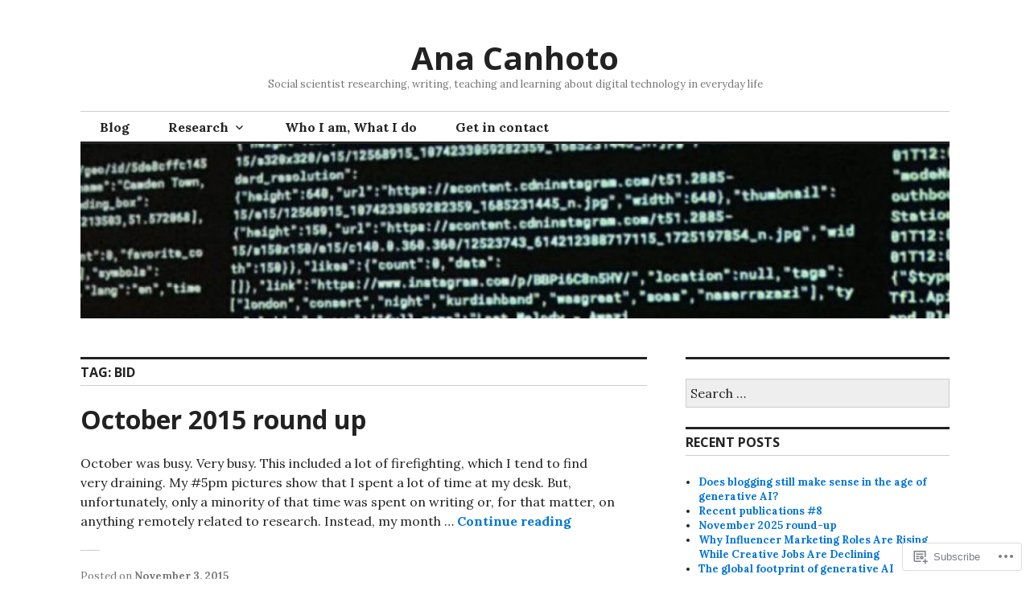

--- FILE ---
content_type: text/html; charset=UTF-8
request_url: https://anacanhoto.com/tag/bid/
body_size: 20948
content:
<!DOCTYPE html>
<html lang="en">
<head>
<meta charset="UTF-8">
<meta name="viewport" content="width=device-width, initial-scale=1">
<link rel="profile" href="http://gmpg.org/xfn/11">
<link rel="pingback" href="https://anacanhoto.com/xmlrpc.php">

<title>bid &#8211; Ana Canhoto</title>
<meta name='robots' content='max-image-preview:large' />
<meta name="p:domain_verify" content="e4cdf98e000bfce173585fa055553eb7" />

<!-- Async WordPress.com Remote Login -->
<script id="wpcom_remote_login_js">
var wpcom_remote_login_extra_auth = '';
function wpcom_remote_login_remove_dom_node_id( element_id ) {
	var dom_node = document.getElementById( element_id );
	if ( dom_node ) { dom_node.parentNode.removeChild( dom_node ); }
}
function wpcom_remote_login_remove_dom_node_classes( class_name ) {
	var dom_nodes = document.querySelectorAll( '.' + class_name );
	for ( var i = 0; i < dom_nodes.length; i++ ) {
		dom_nodes[ i ].parentNode.removeChild( dom_nodes[ i ] );
	}
}
function wpcom_remote_login_final_cleanup() {
	wpcom_remote_login_remove_dom_node_classes( "wpcom_remote_login_msg" );
	wpcom_remote_login_remove_dom_node_id( "wpcom_remote_login_key" );
	wpcom_remote_login_remove_dom_node_id( "wpcom_remote_login_validate" );
	wpcom_remote_login_remove_dom_node_id( "wpcom_remote_login_js" );
	wpcom_remote_login_remove_dom_node_id( "wpcom_request_access_iframe" );
	wpcom_remote_login_remove_dom_node_id( "wpcom_request_access_styles" );
}

// Watch for messages back from the remote login
window.addEventListener( "message", function( e ) {
	if ( e.origin === "https://r-login.wordpress.com" ) {
		var data = {};
		try {
			data = JSON.parse( e.data );
		} catch( e ) {
			wpcom_remote_login_final_cleanup();
			return;
		}

		if ( data.msg === 'LOGIN' ) {
			// Clean up the login check iframe
			wpcom_remote_login_remove_dom_node_id( "wpcom_remote_login_key" );

			var id_regex = new RegExp( /^[0-9]+$/ );
			var token_regex = new RegExp( /^.*|.*|.*$/ );
			if (
				token_regex.test( data.token )
				&& id_regex.test( data.wpcomid )
			) {
				// We have everything we need to ask for a login
				var script = document.createElement( "script" );
				script.setAttribute( "id", "wpcom_remote_login_validate" );
				script.src = '/remote-login.php?wpcom_remote_login=validate'
					+ '&wpcomid=' + data.wpcomid
					+ '&token=' + encodeURIComponent( data.token )
					+ '&host=' + window.location.protocol
					+ '//' + window.location.hostname
					+ '&postid=2998'
					+ '&is_singular=';
				document.body.appendChild( script );
			}

			return;
		}

		// Safari ITP, not logged in, so redirect
		if ( data.msg === 'LOGIN-REDIRECT' ) {
			window.location = 'https://wordpress.com/log-in?redirect_to=' + window.location.href;
			return;
		}

		// Safari ITP, storage access failed, remove the request
		if ( data.msg === 'LOGIN-REMOVE' ) {
			var css_zap = 'html { -webkit-transition: margin-top 1s; transition: margin-top 1s; } /* 9001 */ html { margin-top: 0 !important; } * html body { margin-top: 0 !important; } @media screen and ( max-width: 782px ) { html { margin-top: 0 !important; } * html body { margin-top: 0 !important; } }';
			var style_zap = document.createElement( 'style' );
			style_zap.type = 'text/css';
			style_zap.appendChild( document.createTextNode( css_zap ) );
			document.body.appendChild( style_zap );

			var e = document.getElementById( 'wpcom_request_access_iframe' );
			e.parentNode.removeChild( e );

			document.cookie = 'wordpress_com_login_access=denied; path=/; max-age=31536000';

			return;
		}

		// Safari ITP
		if ( data.msg === 'REQUEST_ACCESS' ) {
			console.log( 'request access: safari' );

			// Check ITP iframe enable/disable knob
			if ( wpcom_remote_login_extra_auth !== 'safari_itp_iframe' ) {
				return;
			}

			// If we are in a "private window" there is no ITP.
			var private_window = false;
			try {
				var opendb = window.openDatabase( null, null, null, null );
			} catch( e ) {
				private_window = true;
			}

			if ( private_window ) {
				console.log( 'private window' );
				return;
			}

			var iframe = document.createElement( 'iframe' );
			iframe.id = 'wpcom_request_access_iframe';
			iframe.setAttribute( 'scrolling', 'no' );
			iframe.setAttribute( 'sandbox', 'allow-storage-access-by-user-activation allow-scripts allow-same-origin allow-top-navigation-by-user-activation' );
			iframe.src = 'https://r-login.wordpress.com/remote-login.php?wpcom_remote_login=request_access&origin=' + encodeURIComponent( data.origin ) + '&wpcomid=' + encodeURIComponent( data.wpcomid );

			var css = 'html { -webkit-transition: margin-top 1s; transition: margin-top 1s; } /* 9001 */ html { margin-top: 46px !important; } * html body { margin-top: 46px !important; } @media screen and ( max-width: 660px ) { html { margin-top: 71px !important; } * html body { margin-top: 71px !important; } #wpcom_request_access_iframe { display: block; height: 71px !important; } } #wpcom_request_access_iframe { border: 0px; height: 46px; position: fixed; top: 0; left: 0; width: 100%; min-width: 100%; z-index: 99999; background: #23282d; } ';

			var style = document.createElement( 'style' );
			style.type = 'text/css';
			style.id = 'wpcom_request_access_styles';
			style.appendChild( document.createTextNode( css ) );
			document.body.appendChild( style );

			document.body.appendChild( iframe );
		}

		if ( data.msg === 'DONE' ) {
			wpcom_remote_login_final_cleanup();
		}
	}
}, false );

// Inject the remote login iframe after the page has had a chance to load
// more critical resources
window.addEventListener( "DOMContentLoaded", function( e ) {
	var iframe = document.createElement( "iframe" );
	iframe.style.display = "none";
	iframe.setAttribute( "scrolling", "no" );
	iframe.setAttribute( "id", "wpcom_remote_login_key" );
	iframe.src = "https://r-login.wordpress.com/remote-login.php"
		+ "?wpcom_remote_login=key"
		+ "&origin=aHR0cHM6Ly9hbmFjYW5ob3RvLmNvbQ%3D%3D"
		+ "&wpcomid=32077986"
		+ "&time=" + Math.floor( Date.now() / 1000 );
	document.body.appendChild( iframe );
}, false );
</script>
<link rel='dns-prefetch' href='//s0.wp.com' />
<link rel='dns-prefetch' href='//fonts-api.wp.com' />
<link rel="alternate" type="application/rss+xml" title="Ana Canhoto &raquo; Feed" href="https://anacanhoto.com/feed/" />
<link rel="alternate" type="application/rss+xml" title="Ana Canhoto &raquo; Comments Feed" href="https://anacanhoto.com/comments/feed/" />
<link rel="alternate" type="application/rss+xml" title="Ana Canhoto &raquo; bid Tag Feed" href="https://anacanhoto.com/tag/bid/feed/" />
	<script type="text/javascript">
		/* <![CDATA[ */
		function addLoadEvent(func) {
			var oldonload = window.onload;
			if (typeof window.onload != 'function') {
				window.onload = func;
			} else {
				window.onload = function () {
					oldonload();
					func();
				}
			}
		}
		/* ]]> */
	</script>
	<style id='wp-emoji-styles-inline-css'>

	img.wp-smiley, img.emoji {
		display: inline !important;
		border: none !important;
		box-shadow: none !important;
		height: 1em !important;
		width: 1em !important;
		margin: 0 0.07em !important;
		vertical-align: -0.1em !important;
		background: none !important;
		padding: 0 !important;
	}
/*# sourceURL=wp-emoji-styles-inline-css */
</style>
<link crossorigin='anonymous' rel='stylesheet' id='all-css-2-1' href='/wp-content/plugins/gutenberg-core/v22.2.0/build/styles/block-library/style.css?m=1764855221i&cssminify=yes' type='text/css' media='all' />
<style id='wp-block-library-inline-css'>
.has-text-align-justify {
	text-align:justify;
}
.has-text-align-justify{text-align:justify;}

/*# sourceURL=wp-block-library-inline-css */
</style><style id='global-styles-inline-css'>
:root{--wp--preset--aspect-ratio--square: 1;--wp--preset--aspect-ratio--4-3: 4/3;--wp--preset--aspect-ratio--3-4: 3/4;--wp--preset--aspect-ratio--3-2: 3/2;--wp--preset--aspect-ratio--2-3: 2/3;--wp--preset--aspect-ratio--16-9: 16/9;--wp--preset--aspect-ratio--9-16: 9/16;--wp--preset--color--black: #000000;--wp--preset--color--cyan-bluish-gray: #abb8c3;--wp--preset--color--white: #ffffff;--wp--preset--color--pale-pink: #f78da7;--wp--preset--color--vivid-red: #cf2e2e;--wp--preset--color--luminous-vivid-orange: #ff6900;--wp--preset--color--luminous-vivid-amber: #fcb900;--wp--preset--color--light-green-cyan: #7bdcb5;--wp--preset--color--vivid-green-cyan: #00d084;--wp--preset--color--pale-cyan-blue: #8ed1fc;--wp--preset--color--vivid-cyan-blue: #0693e3;--wp--preset--color--vivid-purple: #9b51e0;--wp--preset--gradient--vivid-cyan-blue-to-vivid-purple: linear-gradient(135deg,rgb(6,147,227) 0%,rgb(155,81,224) 100%);--wp--preset--gradient--light-green-cyan-to-vivid-green-cyan: linear-gradient(135deg,rgb(122,220,180) 0%,rgb(0,208,130) 100%);--wp--preset--gradient--luminous-vivid-amber-to-luminous-vivid-orange: linear-gradient(135deg,rgb(252,185,0) 0%,rgb(255,105,0) 100%);--wp--preset--gradient--luminous-vivid-orange-to-vivid-red: linear-gradient(135deg,rgb(255,105,0) 0%,rgb(207,46,46) 100%);--wp--preset--gradient--very-light-gray-to-cyan-bluish-gray: linear-gradient(135deg,rgb(238,238,238) 0%,rgb(169,184,195) 100%);--wp--preset--gradient--cool-to-warm-spectrum: linear-gradient(135deg,rgb(74,234,220) 0%,rgb(151,120,209) 20%,rgb(207,42,186) 40%,rgb(238,44,130) 60%,rgb(251,105,98) 80%,rgb(254,248,76) 100%);--wp--preset--gradient--blush-light-purple: linear-gradient(135deg,rgb(255,206,236) 0%,rgb(152,150,240) 100%);--wp--preset--gradient--blush-bordeaux: linear-gradient(135deg,rgb(254,205,165) 0%,rgb(254,45,45) 50%,rgb(107,0,62) 100%);--wp--preset--gradient--luminous-dusk: linear-gradient(135deg,rgb(255,203,112) 0%,rgb(199,81,192) 50%,rgb(65,88,208) 100%);--wp--preset--gradient--pale-ocean: linear-gradient(135deg,rgb(255,245,203) 0%,rgb(182,227,212) 50%,rgb(51,167,181) 100%);--wp--preset--gradient--electric-grass: linear-gradient(135deg,rgb(202,248,128) 0%,rgb(113,206,126) 100%);--wp--preset--gradient--midnight: linear-gradient(135deg,rgb(2,3,129) 0%,rgb(40,116,252) 100%);--wp--preset--font-size--small: 13px;--wp--preset--font-size--medium: 20px;--wp--preset--font-size--large: 36px;--wp--preset--font-size--x-large: 42px;--wp--preset--font-family--albert-sans: 'Albert Sans', sans-serif;--wp--preset--font-family--alegreya: Alegreya, serif;--wp--preset--font-family--arvo: Arvo, serif;--wp--preset--font-family--bodoni-moda: 'Bodoni Moda', serif;--wp--preset--font-family--bricolage-grotesque: 'Bricolage Grotesque', sans-serif;--wp--preset--font-family--cabin: Cabin, sans-serif;--wp--preset--font-family--chivo: Chivo, sans-serif;--wp--preset--font-family--commissioner: Commissioner, sans-serif;--wp--preset--font-family--cormorant: Cormorant, serif;--wp--preset--font-family--courier-prime: 'Courier Prime', monospace;--wp--preset--font-family--crimson-pro: 'Crimson Pro', serif;--wp--preset--font-family--dm-mono: 'DM Mono', monospace;--wp--preset--font-family--dm-sans: 'DM Sans', sans-serif;--wp--preset--font-family--dm-serif-display: 'DM Serif Display', serif;--wp--preset--font-family--domine: Domine, serif;--wp--preset--font-family--eb-garamond: 'EB Garamond', serif;--wp--preset--font-family--epilogue: Epilogue, sans-serif;--wp--preset--font-family--fahkwang: Fahkwang, sans-serif;--wp--preset--font-family--figtree: Figtree, sans-serif;--wp--preset--font-family--fira-sans: 'Fira Sans', sans-serif;--wp--preset--font-family--fjalla-one: 'Fjalla One', sans-serif;--wp--preset--font-family--fraunces: Fraunces, serif;--wp--preset--font-family--gabarito: Gabarito, system-ui;--wp--preset--font-family--ibm-plex-mono: 'IBM Plex Mono', monospace;--wp--preset--font-family--ibm-plex-sans: 'IBM Plex Sans', sans-serif;--wp--preset--font-family--ibarra-real-nova: 'Ibarra Real Nova', serif;--wp--preset--font-family--instrument-serif: 'Instrument Serif', serif;--wp--preset--font-family--inter: Inter, sans-serif;--wp--preset--font-family--josefin-sans: 'Josefin Sans', sans-serif;--wp--preset--font-family--jost: Jost, sans-serif;--wp--preset--font-family--libre-baskerville: 'Libre Baskerville', serif;--wp--preset--font-family--libre-franklin: 'Libre Franklin', sans-serif;--wp--preset--font-family--literata: Literata, serif;--wp--preset--font-family--lora: Lora, serif;--wp--preset--font-family--merriweather: Merriweather, serif;--wp--preset--font-family--montserrat: Montserrat, sans-serif;--wp--preset--font-family--newsreader: Newsreader, serif;--wp--preset--font-family--noto-sans-mono: 'Noto Sans Mono', sans-serif;--wp--preset--font-family--nunito: Nunito, sans-serif;--wp--preset--font-family--open-sans: 'Open Sans', sans-serif;--wp--preset--font-family--overpass: Overpass, sans-serif;--wp--preset--font-family--pt-serif: 'PT Serif', serif;--wp--preset--font-family--petrona: Petrona, serif;--wp--preset--font-family--piazzolla: Piazzolla, serif;--wp--preset--font-family--playfair-display: 'Playfair Display', serif;--wp--preset--font-family--plus-jakarta-sans: 'Plus Jakarta Sans', sans-serif;--wp--preset--font-family--poppins: Poppins, sans-serif;--wp--preset--font-family--raleway: Raleway, sans-serif;--wp--preset--font-family--roboto: Roboto, sans-serif;--wp--preset--font-family--roboto-slab: 'Roboto Slab', serif;--wp--preset--font-family--rubik: Rubik, sans-serif;--wp--preset--font-family--rufina: Rufina, serif;--wp--preset--font-family--sora: Sora, sans-serif;--wp--preset--font-family--source-sans-3: 'Source Sans 3', sans-serif;--wp--preset--font-family--source-serif-4: 'Source Serif 4', serif;--wp--preset--font-family--space-mono: 'Space Mono', monospace;--wp--preset--font-family--syne: Syne, sans-serif;--wp--preset--font-family--texturina: Texturina, serif;--wp--preset--font-family--urbanist: Urbanist, sans-serif;--wp--preset--font-family--work-sans: 'Work Sans', sans-serif;--wp--preset--spacing--20: 0.44rem;--wp--preset--spacing--30: 0.67rem;--wp--preset--spacing--40: 1rem;--wp--preset--spacing--50: 1.5rem;--wp--preset--spacing--60: 2.25rem;--wp--preset--spacing--70: 3.38rem;--wp--preset--spacing--80: 5.06rem;--wp--preset--shadow--natural: 6px 6px 9px rgba(0, 0, 0, 0.2);--wp--preset--shadow--deep: 12px 12px 50px rgba(0, 0, 0, 0.4);--wp--preset--shadow--sharp: 6px 6px 0px rgba(0, 0, 0, 0.2);--wp--preset--shadow--outlined: 6px 6px 0px -3px rgb(255, 255, 255), 6px 6px rgb(0, 0, 0);--wp--preset--shadow--crisp: 6px 6px 0px rgb(0, 0, 0);}:where(.is-layout-flex){gap: 0.5em;}:where(.is-layout-grid){gap: 0.5em;}body .is-layout-flex{display: flex;}.is-layout-flex{flex-wrap: wrap;align-items: center;}.is-layout-flex > :is(*, div){margin: 0;}body .is-layout-grid{display: grid;}.is-layout-grid > :is(*, div){margin: 0;}:where(.wp-block-columns.is-layout-flex){gap: 2em;}:where(.wp-block-columns.is-layout-grid){gap: 2em;}:where(.wp-block-post-template.is-layout-flex){gap: 1.25em;}:where(.wp-block-post-template.is-layout-grid){gap: 1.25em;}.has-black-color{color: var(--wp--preset--color--black) !important;}.has-cyan-bluish-gray-color{color: var(--wp--preset--color--cyan-bluish-gray) !important;}.has-white-color{color: var(--wp--preset--color--white) !important;}.has-pale-pink-color{color: var(--wp--preset--color--pale-pink) !important;}.has-vivid-red-color{color: var(--wp--preset--color--vivid-red) !important;}.has-luminous-vivid-orange-color{color: var(--wp--preset--color--luminous-vivid-orange) !important;}.has-luminous-vivid-amber-color{color: var(--wp--preset--color--luminous-vivid-amber) !important;}.has-light-green-cyan-color{color: var(--wp--preset--color--light-green-cyan) !important;}.has-vivid-green-cyan-color{color: var(--wp--preset--color--vivid-green-cyan) !important;}.has-pale-cyan-blue-color{color: var(--wp--preset--color--pale-cyan-blue) !important;}.has-vivid-cyan-blue-color{color: var(--wp--preset--color--vivid-cyan-blue) !important;}.has-vivid-purple-color{color: var(--wp--preset--color--vivid-purple) !important;}.has-black-background-color{background-color: var(--wp--preset--color--black) !important;}.has-cyan-bluish-gray-background-color{background-color: var(--wp--preset--color--cyan-bluish-gray) !important;}.has-white-background-color{background-color: var(--wp--preset--color--white) !important;}.has-pale-pink-background-color{background-color: var(--wp--preset--color--pale-pink) !important;}.has-vivid-red-background-color{background-color: var(--wp--preset--color--vivid-red) !important;}.has-luminous-vivid-orange-background-color{background-color: var(--wp--preset--color--luminous-vivid-orange) !important;}.has-luminous-vivid-amber-background-color{background-color: var(--wp--preset--color--luminous-vivid-amber) !important;}.has-light-green-cyan-background-color{background-color: var(--wp--preset--color--light-green-cyan) !important;}.has-vivid-green-cyan-background-color{background-color: var(--wp--preset--color--vivid-green-cyan) !important;}.has-pale-cyan-blue-background-color{background-color: var(--wp--preset--color--pale-cyan-blue) !important;}.has-vivid-cyan-blue-background-color{background-color: var(--wp--preset--color--vivid-cyan-blue) !important;}.has-vivid-purple-background-color{background-color: var(--wp--preset--color--vivid-purple) !important;}.has-black-border-color{border-color: var(--wp--preset--color--black) !important;}.has-cyan-bluish-gray-border-color{border-color: var(--wp--preset--color--cyan-bluish-gray) !important;}.has-white-border-color{border-color: var(--wp--preset--color--white) !important;}.has-pale-pink-border-color{border-color: var(--wp--preset--color--pale-pink) !important;}.has-vivid-red-border-color{border-color: var(--wp--preset--color--vivid-red) !important;}.has-luminous-vivid-orange-border-color{border-color: var(--wp--preset--color--luminous-vivid-orange) !important;}.has-luminous-vivid-amber-border-color{border-color: var(--wp--preset--color--luminous-vivid-amber) !important;}.has-light-green-cyan-border-color{border-color: var(--wp--preset--color--light-green-cyan) !important;}.has-vivid-green-cyan-border-color{border-color: var(--wp--preset--color--vivid-green-cyan) !important;}.has-pale-cyan-blue-border-color{border-color: var(--wp--preset--color--pale-cyan-blue) !important;}.has-vivid-cyan-blue-border-color{border-color: var(--wp--preset--color--vivid-cyan-blue) !important;}.has-vivid-purple-border-color{border-color: var(--wp--preset--color--vivid-purple) !important;}.has-vivid-cyan-blue-to-vivid-purple-gradient-background{background: var(--wp--preset--gradient--vivid-cyan-blue-to-vivid-purple) !important;}.has-light-green-cyan-to-vivid-green-cyan-gradient-background{background: var(--wp--preset--gradient--light-green-cyan-to-vivid-green-cyan) !important;}.has-luminous-vivid-amber-to-luminous-vivid-orange-gradient-background{background: var(--wp--preset--gradient--luminous-vivid-amber-to-luminous-vivid-orange) !important;}.has-luminous-vivid-orange-to-vivid-red-gradient-background{background: var(--wp--preset--gradient--luminous-vivid-orange-to-vivid-red) !important;}.has-very-light-gray-to-cyan-bluish-gray-gradient-background{background: var(--wp--preset--gradient--very-light-gray-to-cyan-bluish-gray) !important;}.has-cool-to-warm-spectrum-gradient-background{background: var(--wp--preset--gradient--cool-to-warm-spectrum) !important;}.has-blush-light-purple-gradient-background{background: var(--wp--preset--gradient--blush-light-purple) !important;}.has-blush-bordeaux-gradient-background{background: var(--wp--preset--gradient--blush-bordeaux) !important;}.has-luminous-dusk-gradient-background{background: var(--wp--preset--gradient--luminous-dusk) !important;}.has-pale-ocean-gradient-background{background: var(--wp--preset--gradient--pale-ocean) !important;}.has-electric-grass-gradient-background{background: var(--wp--preset--gradient--electric-grass) !important;}.has-midnight-gradient-background{background: var(--wp--preset--gradient--midnight) !important;}.has-small-font-size{font-size: var(--wp--preset--font-size--small) !important;}.has-medium-font-size{font-size: var(--wp--preset--font-size--medium) !important;}.has-large-font-size{font-size: var(--wp--preset--font-size--large) !important;}.has-x-large-font-size{font-size: var(--wp--preset--font-size--x-large) !important;}.has-albert-sans-font-family{font-family: var(--wp--preset--font-family--albert-sans) !important;}.has-alegreya-font-family{font-family: var(--wp--preset--font-family--alegreya) !important;}.has-arvo-font-family{font-family: var(--wp--preset--font-family--arvo) !important;}.has-bodoni-moda-font-family{font-family: var(--wp--preset--font-family--bodoni-moda) !important;}.has-bricolage-grotesque-font-family{font-family: var(--wp--preset--font-family--bricolage-grotesque) !important;}.has-cabin-font-family{font-family: var(--wp--preset--font-family--cabin) !important;}.has-chivo-font-family{font-family: var(--wp--preset--font-family--chivo) !important;}.has-commissioner-font-family{font-family: var(--wp--preset--font-family--commissioner) !important;}.has-cormorant-font-family{font-family: var(--wp--preset--font-family--cormorant) !important;}.has-courier-prime-font-family{font-family: var(--wp--preset--font-family--courier-prime) !important;}.has-crimson-pro-font-family{font-family: var(--wp--preset--font-family--crimson-pro) !important;}.has-dm-mono-font-family{font-family: var(--wp--preset--font-family--dm-mono) !important;}.has-dm-sans-font-family{font-family: var(--wp--preset--font-family--dm-sans) !important;}.has-dm-serif-display-font-family{font-family: var(--wp--preset--font-family--dm-serif-display) !important;}.has-domine-font-family{font-family: var(--wp--preset--font-family--domine) !important;}.has-eb-garamond-font-family{font-family: var(--wp--preset--font-family--eb-garamond) !important;}.has-epilogue-font-family{font-family: var(--wp--preset--font-family--epilogue) !important;}.has-fahkwang-font-family{font-family: var(--wp--preset--font-family--fahkwang) !important;}.has-figtree-font-family{font-family: var(--wp--preset--font-family--figtree) !important;}.has-fira-sans-font-family{font-family: var(--wp--preset--font-family--fira-sans) !important;}.has-fjalla-one-font-family{font-family: var(--wp--preset--font-family--fjalla-one) !important;}.has-fraunces-font-family{font-family: var(--wp--preset--font-family--fraunces) !important;}.has-gabarito-font-family{font-family: var(--wp--preset--font-family--gabarito) !important;}.has-ibm-plex-mono-font-family{font-family: var(--wp--preset--font-family--ibm-plex-mono) !important;}.has-ibm-plex-sans-font-family{font-family: var(--wp--preset--font-family--ibm-plex-sans) !important;}.has-ibarra-real-nova-font-family{font-family: var(--wp--preset--font-family--ibarra-real-nova) !important;}.has-instrument-serif-font-family{font-family: var(--wp--preset--font-family--instrument-serif) !important;}.has-inter-font-family{font-family: var(--wp--preset--font-family--inter) !important;}.has-josefin-sans-font-family{font-family: var(--wp--preset--font-family--josefin-sans) !important;}.has-jost-font-family{font-family: var(--wp--preset--font-family--jost) !important;}.has-libre-baskerville-font-family{font-family: var(--wp--preset--font-family--libre-baskerville) !important;}.has-libre-franklin-font-family{font-family: var(--wp--preset--font-family--libre-franklin) !important;}.has-literata-font-family{font-family: var(--wp--preset--font-family--literata) !important;}.has-lora-font-family{font-family: var(--wp--preset--font-family--lora) !important;}.has-merriweather-font-family{font-family: var(--wp--preset--font-family--merriweather) !important;}.has-montserrat-font-family{font-family: var(--wp--preset--font-family--montserrat) !important;}.has-newsreader-font-family{font-family: var(--wp--preset--font-family--newsreader) !important;}.has-noto-sans-mono-font-family{font-family: var(--wp--preset--font-family--noto-sans-mono) !important;}.has-nunito-font-family{font-family: var(--wp--preset--font-family--nunito) !important;}.has-open-sans-font-family{font-family: var(--wp--preset--font-family--open-sans) !important;}.has-overpass-font-family{font-family: var(--wp--preset--font-family--overpass) !important;}.has-pt-serif-font-family{font-family: var(--wp--preset--font-family--pt-serif) !important;}.has-petrona-font-family{font-family: var(--wp--preset--font-family--petrona) !important;}.has-piazzolla-font-family{font-family: var(--wp--preset--font-family--piazzolla) !important;}.has-playfair-display-font-family{font-family: var(--wp--preset--font-family--playfair-display) !important;}.has-plus-jakarta-sans-font-family{font-family: var(--wp--preset--font-family--plus-jakarta-sans) !important;}.has-poppins-font-family{font-family: var(--wp--preset--font-family--poppins) !important;}.has-raleway-font-family{font-family: var(--wp--preset--font-family--raleway) !important;}.has-roboto-font-family{font-family: var(--wp--preset--font-family--roboto) !important;}.has-roboto-slab-font-family{font-family: var(--wp--preset--font-family--roboto-slab) !important;}.has-rubik-font-family{font-family: var(--wp--preset--font-family--rubik) !important;}.has-rufina-font-family{font-family: var(--wp--preset--font-family--rufina) !important;}.has-sora-font-family{font-family: var(--wp--preset--font-family--sora) !important;}.has-source-sans-3-font-family{font-family: var(--wp--preset--font-family--source-sans-3) !important;}.has-source-serif-4-font-family{font-family: var(--wp--preset--font-family--source-serif-4) !important;}.has-space-mono-font-family{font-family: var(--wp--preset--font-family--space-mono) !important;}.has-syne-font-family{font-family: var(--wp--preset--font-family--syne) !important;}.has-texturina-font-family{font-family: var(--wp--preset--font-family--texturina) !important;}.has-urbanist-font-family{font-family: var(--wp--preset--font-family--urbanist) !important;}.has-work-sans-font-family{font-family: var(--wp--preset--font-family--work-sans) !important;}
/*# sourceURL=global-styles-inline-css */
</style>

<style id='classic-theme-styles-inline-css'>
/*! This file is auto-generated */
.wp-block-button__link{color:#fff;background-color:#32373c;border-radius:9999px;box-shadow:none;text-decoration:none;padding:calc(.667em + 2px) calc(1.333em + 2px);font-size:1.125em}.wp-block-file__button{background:#32373c;color:#fff;text-decoration:none}
/*# sourceURL=/wp-includes/css/classic-themes.min.css */
</style>
<link crossorigin='anonymous' rel='stylesheet' id='all-css-4-1' href='/_static/??-eJx9jc0OgjAQhF/I7QYF0YPxUQyUDRba0nS3om9vSfw7GC6b2cl8MzgH0JMX8oLBpt54Rj21dtIj41YVB1UAGxcsQaSbKrEzLJ8EsDwsKc28wZ8il+DbFSn7LjSyJBx1piFLLsfWsNl0PUnG+a1B6L6OhDwDbRsiMUO+ziQHcs1bvMYNJKHR4+tHTh4vxmvsyVM0GeD/cuk8u1NRV7ttfdyX1fAEZPp7cQ==&cssminify=yes' type='text/css' media='all' />
<link rel='stylesheet' id='colinear-open-sans-lora-css' href='https://fonts-api.wp.com/css?family=Open+Sans%3A400%2C700%2C400italic%2C700italic%7CLora%3A400%2C700%2C400italic%2C700italic&#038;subset=latin%2Clatin-ext&#038;ver=6.9-RC2-61304' media='all' />
<link rel='stylesheet' id='colinear-inconsolata-css' href='https://fonts-api.wp.com/css?family=Inconsolata%3A400%2C+700&#038;subset=latin%2Clatin-ext&#038;ver=6.9-RC2-61304' media='all' />
<link crossorigin='anonymous' rel='stylesheet' id='all-css-8-1' href='/_static/??-eJyFi0EKAjEMAD9kDevKigfxLd0QayRNSpuy+HtXvCiC3mZgBpYS0NRJHfxKmRqUPgOasFKs0PwutMXWNvCnZMVXHZaClr+e3EORnlgbVJrF0ooJ1upNf02JLIhhdDb9kHCRyPW5nvNpOOyH6TiOu+n2AKDTUTE=&cssminify=yes' type='text/css' media='all' />
<style id='colinear-style-inline-css'>
.byline { clip: rect(1px, 1px, 1px, 1px); height: 1px; position: absolute; overflow: hidden; width: 1px; }
/*# sourceURL=colinear-style-inline-css */
</style>
<link crossorigin='anonymous' rel='stylesheet' id='print-css-9-1' href='/wp-content/mu-plugins/global-print/global-print.css?m=1465851035i&cssminify=yes' type='text/css' media='print' />
<style id='jetpack-global-styles-frontend-style-inline-css'>
:root { --font-headings: unset; --font-base: unset; --font-headings-default: -apple-system,BlinkMacSystemFont,"Segoe UI",Roboto,Oxygen-Sans,Ubuntu,Cantarell,"Helvetica Neue",sans-serif; --font-base-default: -apple-system,BlinkMacSystemFont,"Segoe UI",Roboto,Oxygen-Sans,Ubuntu,Cantarell,"Helvetica Neue",sans-serif;}
/*# sourceURL=jetpack-global-styles-frontend-style-inline-css */
</style>
<link crossorigin='anonymous' rel='stylesheet' id='all-css-12-1' href='/wp-content/themes/h4/global.css?m=1420737423i&cssminify=yes' type='text/css' media='all' />
<script type="text/javascript" id="wpcom-actionbar-placeholder-js-extra">
/* <![CDATA[ */
var actionbardata = {"siteID":"32077986","postID":"0","siteURL":"https://anacanhoto.com","xhrURL":"https://anacanhoto.com/wp-admin/admin-ajax.php","nonce":"49b2c6b157","isLoggedIn":"","statusMessage":"","subsEmailDefault":"instantly","proxyScriptUrl":"https://s0.wp.com/wp-content/js/wpcom-proxy-request.js?m=1513050504i&amp;ver=20211021","i18n":{"followedText":"New posts from this site will now appear in your \u003Ca href=\"https://wordpress.com/reader\"\u003EReader\u003C/a\u003E","foldBar":"Collapse this bar","unfoldBar":"Expand this bar","shortLinkCopied":"Shortlink copied to clipboard."}};
//# sourceURL=wpcom-actionbar-placeholder-js-extra
/* ]]> */
</script>
<script type="text/javascript" id="jetpack-mu-wpcom-settings-js-before">
/* <![CDATA[ */
var JETPACK_MU_WPCOM_SETTINGS = {"assetsUrl":"https://s0.wp.com/wp-content/mu-plugins/jetpack-mu-wpcom-plugin/sun/jetpack_vendor/automattic/jetpack-mu-wpcom/src/build/"};
//# sourceURL=jetpack-mu-wpcom-settings-js-before
/* ]]> */
</script>
<script crossorigin='anonymous' type='text/javascript'  src='/_static/??-eJzTLy/QTc7PK0nNK9HPKtYvyinRLSjKr6jUyyrW0QfKZeYl55SmpBaDJLMKS1OLKqGUXm5mHkFFurmZ6UWJJalQxfa5tobmRgamxgZmFpZZACbyLJI='></script>
<script type="text/javascript" id="rlt-proxy-js-after">
/* <![CDATA[ */
	rltInitialize( {"token":null,"iframeOrigins":["https:\/\/widgets.wp.com"]} );
//# sourceURL=rlt-proxy-js-after
/* ]]> */
</script>
<link rel="EditURI" type="application/rsd+xml" title="RSD" href="https://anacanhoto.wordpress.com/xmlrpc.php?rsd" />
<meta name="generator" content="WordPress.com" />

<!-- Jetpack Open Graph Tags -->
<meta property="og:type" content="website" />
<meta property="og:title" content="bid &#8211; Ana Canhoto" />
<meta property="og:url" content="https://anacanhoto.com/tag/bid/" />
<meta property="og:site_name" content="Ana Canhoto" />
<meta property="og:image" content="https://secure.gravatar.com/blavatar/3a21ca6fa4f3caa8643b06e004a5f1ef12fb48c1df377f6931e189db087dff46?s=200&#038;ts=1768076777" />
<meta property="og:image:width" content="200" />
<meta property="og:image:height" content="200" />
<meta property="og:image:alt" content="" />
<meta property="og:locale" content="en_US" />
<meta name="twitter:creator" content="@canhoto" />
<meta name="twitter:site" content="@canhoto" />

<!-- End Jetpack Open Graph Tags -->
<link rel="shortcut icon" type="image/x-icon" href="https://secure.gravatar.com/blavatar/3a21ca6fa4f3caa8643b06e004a5f1ef12fb48c1df377f6931e189db087dff46?s=32" sizes="16x16" />
<link rel="icon" type="image/x-icon" href="https://secure.gravatar.com/blavatar/3a21ca6fa4f3caa8643b06e004a5f1ef12fb48c1df377f6931e189db087dff46?s=32" sizes="16x16" />
<link rel="apple-touch-icon" href="https://secure.gravatar.com/blavatar/3a21ca6fa4f3caa8643b06e004a5f1ef12fb48c1df377f6931e189db087dff46?s=114" />
<link rel='openid.server' href='https://anacanhoto.com/?openidserver=1' />
<link rel='openid.delegate' href='https://anacanhoto.com/' />
<link rel="search" type="application/opensearchdescription+xml" href="https://anacanhoto.com/osd.xml" title="Ana Canhoto" />
<link rel="search" type="application/opensearchdescription+xml" href="https://s1.wp.com/opensearch.xml" title="WordPress.com" />
		<style type="text/css">
			.recentcomments a {
				display: inline !important;
				padding: 0 !important;
				margin: 0 !important;
			}

			table.recentcommentsavatartop img.avatar, table.recentcommentsavatarend img.avatar {
				border: 0px;
				margin: 0;
			}

			table.recentcommentsavatartop a, table.recentcommentsavatarend a {
				border: 0px !important;
				background-color: transparent !important;
			}

			td.recentcommentsavatarend, td.recentcommentsavatartop {
				padding: 0px 0px 1px 0px;
				margin: 0px;
			}

			td.recentcommentstextend {
				border: none !important;
				padding: 0px 0px 2px 10px;
			}

			.rtl td.recentcommentstextend {
				padding: 0px 10px 2px 0px;
			}

			td.recentcommentstexttop {
				border: none;
				padding: 0px 0px 0px 10px;
			}

			.rtl td.recentcommentstexttop {
				padding: 0px 10px 0px 0px;
			}
		</style>
		<meta name="description" content="Posts about bid written by anacanhoto" />
<link crossorigin='anonymous' rel='stylesheet' id='all-css-0-3' href='/_static/??-eJytzNsKwjAQBNAfMi5eavFB/BSJ26Vsm2RDd0Po31vBy6uobzPDcKBmh5KMkkEsLofSc1IYyLLH8dFBS4ILJ4RrEBwVtHKmaY2qK/gYiNKVQAroJylK4fV5Dl96lbueTMEkuyy6JLU50I+aCrIPLlLH3vFi/Iddbub7ycd3uovneNq0zW7bHg/7ZrgB/weZow==&cssminify=yes' type='text/css' media='all' />
</head>

<body class="archive tag tag-bid tag-180180 wp-theme-pubcolinear customizer-styles-applied has-menu jetpack-reblog-enabled author-hidden">
<div id="page" class="hfeed site">
	<a class="skip-link screen-reader-text" href="#content">Skip to content</a>

	<header id="masthead" class="site-header" role="banner">
		<div class="site-branding">
			<a href="https://anacanhoto.com/" class="site-logo-link" rel="home" itemprop="url"></a>
								<p class="site-title"><a href="https://anacanhoto.com/" rel="home">Ana Canhoto</a></p>
									<p class="site-description">Social scientist researching, writing, teaching and learning about digital technology in everyday life</p>
						</div><!-- .site-branding -->

				<nav id="site-navigation" class="main-navigation" role="navigation">
			<button class="menu-toggle" aria-controls="primary-menu" aria-expanded="false"><span class="screen-reader-text">Primary Menu</span></button>
			<div class="menu-menu-1-container"><ul id="primary-menu" class="menu"><li id="menu-item-2866" class="menu-item menu-item-type-custom menu-item-object-custom menu-item-home menu-item-2866"><a href="https://anacanhoto.com/">Blog</a></li>
<li id="menu-item-2867" class="menu-item menu-item-type-post_type menu-item-object-page menu-item-has-children menu-item-2867"><a href="https://anacanhoto.com/research/">Research</a>
<ul class="sub-menu">
	<li id="menu-item-2869" class="menu-item menu-item-type-post_type menu-item-object-page menu-item-2869"><a href="https://anacanhoto.com/research/presentations/">Presentations</a></li>
	<li id="menu-item-2868" class="menu-item menu-item-type-post_type menu-item-object-page menu-item-2868"><a href="https://anacanhoto.com/research/publications/">Publications</a></li>
	<li id="menu-item-11509" class="menu-item menu-item-type-post_type menu-item-object-page menu-item-11509"><a href="https://anacanhoto.com/research/collegiate-service-and-esteem-indicators/">Collegiate Service and Esteem indicators</a></li>
</ul>
</li>
<li id="menu-item-2870" class="menu-item menu-item-type-post_type menu-item-object-page menu-item-2870"><a href="https://anacanhoto.com/about/">Who I am, What I do</a></li>
<li id="menu-item-2871" class="menu-item menu-item-type-post_type menu-item-object-page menu-item-2871"><a href="https://anacanhoto.com/contact-me/">Get in contact</a></li>
</ul></div>		</nav><!-- #site-navigation -->
		
				<div class="header-image">
			<a href="https://anacanhoto.com/" rel="home">
				<img src="https://anacanhoto.com/wp-content/uploads/2012/01/cropped-cropped-cropped-cropped-big-bang-data.jpg" width="1188" height="239" alt="">
			</a>
		</div><!-- .header-image -->
			</header><!-- #masthead -->

	<div id="content" class="site-content">
	<div id="primary" class="content-area">
		<main id="main" class="site-main" role="main">

		
			<header class="page-header">
				<h1 class="page-title">Tag: <span>bid</span></h1>			</header><!-- .page-header -->

						
				
<article id="post-2998" class="post-2998 post type-post status-publish format-standard hentry category-marketing-in-everyday-life tag-5pm-project tag-acwrimo tag-b2b tag-bid tag-cargo-yalkin tag-dirk-von-lehn tag-finola-kerrigan tag-marc-braun tag-mba tag-msc-marketing tag-neuromarketing tag-nicola-steinmetz tag-privacy tag-privacy-enhancing-technology tag-research-project tag-round-up tag-sentiment-analysis tag-sharenting tag-social-media tag-social-media-crisis tag-undergraduate">
	<header class="entry-header">
		<h1 class="entry-title"><a href="https://anacanhoto.com/2015/11/03/october-2015-round-up/" rel="bookmark">October 2015 round&nbsp;up</a></h1>
			</header><!-- .entry-header -->

	<div class="entry-content">
		<p>October was busy. Very busy. This included a lot of firefighting, which I tend to find very draining. My #5pm pictures show that I spent a lot of time at my desk. But, unfortunately, only a minority of that time was spent on writing or, for that matter, on anything remotely related to research. Instead, my month &hellip; <a href="https://anacanhoto.com/2015/11/03/october-2015-round-up/" class="more-link">Continue reading <span class="screen-reader-text">October 2015 round&nbsp;up</span></a></p>			</div><!-- .entry-content -->

	<footer class="entry-footer">
		<span class="date-author"><span class="posted-on">Posted on <a href="https://anacanhoto.com/2015/11/03/october-2015-round-up/" rel="bookmark"><time class="entry-date published" datetime="2015-11-03T08:13:00+00:00">November 3, 2015</time><time class="updated" datetime="2015-11-01T14:08:30+00:00">November 1, 2015</time></a></span><span class="byline"> by <span class="author vcard"><a class="url fn n" href="https://anacanhoto.com/author/anacanhoto/">anacanhoto</a></span></span></span><span class="cat-links">Posted in <a href="https://anacanhoto.com/category/marketing-in-everyday-life/" rel="category tag">Marketing in everyday life</a></span><span class="tags-links">Tagged <a href="https://anacanhoto.com/tag/5pm-project/" rel="tag">5pm project</a>, <a href="https://anacanhoto.com/tag/acwrimo/" rel="tag">AcWriMo</a>, <a href="https://anacanhoto.com/tag/b2b/" rel="tag">B2B</a>, <a href="https://anacanhoto.com/tag/bid/" rel="tag">bid</a>, <a href="https://anacanhoto.com/tag/cargo-yalkin/" rel="tag">Cargo Yalkin</a>, <a href="https://anacanhoto.com/tag/dirk-von-lehn/" rel="tag">Dirk von Lehn</a>, <a href="https://anacanhoto.com/tag/finola-kerrigan/" rel="tag">Finola Kerrigan</a>, <a href="https://anacanhoto.com/tag/marc-braun/" rel="tag">Marc Braun</a>, <a href="https://anacanhoto.com/tag/mba/" rel="tag">MBA</a>, <a href="https://anacanhoto.com/tag/msc-marketing/" rel="tag">MSc Marketing</a>, <a href="https://anacanhoto.com/tag/neuromarketing/" rel="tag">neuromarketing</a>, <a href="https://anacanhoto.com/tag/nicola-steinmetz/" rel="tag">Nicola Steinmetz</a>, <a href="https://anacanhoto.com/tag/privacy/" rel="tag">Privacy</a>, <a href="https://anacanhoto.com/tag/privacy-enhancing-technology/" rel="tag">privacy enhancing technology</a>, <a href="https://anacanhoto.com/tag/research-project/" rel="tag">Research project</a>, <a href="https://anacanhoto.com/tag/round-up/" rel="tag">Round-up</a>, <a href="https://anacanhoto.com/tag/sentiment-analysis/" rel="tag">Sentiment analysis</a>, <a href="https://anacanhoto.com/tag/sharenting/" rel="tag">sharenting</a>, <a href="https://anacanhoto.com/tag/social-media/" rel="tag">Social Media</a>, <a href="https://anacanhoto.com/tag/social-media-crisis/" rel="tag">Social Media crisis</a>, <a href="https://anacanhoto.com/tag/undergraduate/" rel="tag">Undergraduate</a>. </span><span class="comments-link"><a href="https://anacanhoto.com/2015/11/03/october-2015-round-up/#respond">Leave a comment</a></span>	</footer><!-- .entry-footer -->
</article><!-- #post-## -->

			
				
<article id="post-2979" class="post-2979 post type-post status-publish format-standard hentry category-personal tag-acwri tag-b2b tag-bid tag-internet-of-things tag-iphone tag-phd-students tag-podcasts tag-pool tag-round-up tag-sabbatical tag-sharenting tag-social-media">
	<header class="entry-header">
		<h1 class="entry-title"><a href="https://anacanhoto.com/2015/10/02/september-2015-round-up/" rel="bookmark">September 2015 round&nbsp;up</a></h1>
			</header><!-- .entry-header -->

	<div class="entry-content">
		<p>A few days ago, my line manager asked me if the start of the semester had felt like a great shock, following the sabbatical. That got me thinking about how different things are now and six months ago, and how I feel about it. Six months ago I was doing things (reading, writing, meeting, discussing…) &hellip; <a href="https://anacanhoto.com/2015/10/02/september-2015-round-up/" class="more-link">Continue reading <span class="screen-reader-text">September 2015 round&nbsp;up</span></a></p>			</div><!-- .entry-content -->

	<footer class="entry-footer">
		<span class="date-author"><span class="posted-on">Posted on <a href="https://anacanhoto.com/2015/10/02/september-2015-round-up/" rel="bookmark"><time class="entry-date published" datetime="2015-10-02T08:35:00+01:00">October 2, 2015</time><time class="updated" datetime="2015-10-01T08:54:40+01:00">October 1, 2015</time></a></span><span class="byline"> by <span class="author vcard"><a class="url fn n" href="https://anacanhoto.com/author/anacanhoto/">anacanhoto</a></span></span></span><span class="cat-links">Posted in <a href="https://anacanhoto.com/category/personal/" rel="category tag">Personal</a></span><span class="tags-links">Tagged <a href="https://anacanhoto.com/tag/acwri/" rel="tag">AcWri</a>, <a href="https://anacanhoto.com/tag/b2b/" rel="tag">B2B</a>, <a href="https://anacanhoto.com/tag/bid/" rel="tag">bid</a>, <a href="https://anacanhoto.com/tag/internet-of-things/" rel="tag">Internet of Things</a>, <a href="https://anacanhoto.com/tag/iphone/" rel="tag">iPhone</a>, <a href="https://anacanhoto.com/tag/phd-students/" rel="tag">PhD students</a>, <a href="https://anacanhoto.com/tag/podcasts/" rel="tag">podcasts</a>, <a href="https://anacanhoto.com/tag/pool/" rel="tag">pool</a>, <a href="https://anacanhoto.com/tag/round-up/" rel="tag">Round-up</a>, <a href="https://anacanhoto.com/tag/sabbatical/" rel="tag">Sabbatical</a>, <a href="https://anacanhoto.com/tag/sharenting/" rel="tag">sharenting</a>, <a href="https://anacanhoto.com/tag/social-media/" rel="tag">Social Media</a>. </span><span class="comments-link"><a href="https://anacanhoto.com/2015/10/02/september-2015-round-up/#comments">4 Comments</a></span>	</footer><!-- .entry-footer -->
</article><!-- #post-## -->

			
			
		
		</main><!-- #main -->
	</div><!-- #primary -->


<div id="secondary" class="widget-area" role="complementary">

	
	
	
		<div class="right-sidebar">
		<aside id="search-5" class="widget widget_search"><form role="search" method="get" class="search-form" action="https://anacanhoto.com/">
				<label>
					<span class="screen-reader-text">Search for:</span>
					<input type="search" class="search-field" placeholder="Search &hellip;" value="" name="s" />
				</label>
				<input type="submit" class="search-submit screen-reader-text" value="Search" />
			</form></aside>
		<aside id="recent-posts-5" class="widget widget_recent_entries">
		<h2 class="widget-title">Recent Posts</h2>
		<ul>
											<li>
					<a href="https://anacanhoto.com/2026/01/05/does-blogging-still-make-sense-in-the-age-of-generative-ai/">Does blogging still make sense in the age of generative&nbsp;AI?</a>
									</li>
											<li>
					<a href="https://anacanhoto.com/2025/12/15/recent-publications-8/">Recent publications #8</a>
									</li>
											<li>
					<a href="https://anacanhoto.com/2025/12/08/november-2025-round-up/">November 2025 round-up</a>
									</li>
											<li>
					<a href="https://anacanhoto.com/2025/12/01/why-influencer-marketing-roles-are-rising-while-creative-jobs-are-declining/">Why Influencer Marketing Roles Are Rising While Creative Jobs Are&nbsp;Declining</a>
									</li>
											<li>
					<a href="https://anacanhoto.com/2025/11/24/the-global-footprint-of-generative-ai/">The global footprint of generative&nbsp;AI</a>
									</li>
					</ul>

		</aside><aside id="top-posts-5" class="widget widget_top-posts"><h2 class="widget-title">Top Posts &amp; Pages</h2><ul><li><a href="https://anacanhoto.com/2025/01/06/exploring-the-pros-and-cons-of-substack/" class="bump-view" data-bump-view="tp">Exploring the pros and cons of Substack</a></li><li><a href="https://anacanhoto.com/2012/02/12/some-changes-around-here/" class="bump-view" data-bump-view="tp">Some changes around here</a></li><li><a href="https://anacanhoto.com/2012/04/19/this-is-not-a-real-blog-post/" class="bump-view" data-bump-view="tp">This is not a real blog post</a></li><li><a href="https://anacanhoto.com/2023/04/10/quality-and-ethical-concerns-over-the-use-of-chatgpt-to-analyse-interview-data-in-research/" class="bump-view" data-bump-view="tp">Quality and ethical concerns over the use of ChatGPT to analyse interview data in research</a></li><li><a href="https://anacanhoto.com/2012/09/10/digital-research-2012-oxford/" class="bump-view" data-bump-view="tp">Digital Research 2012, Oxford</a></li><li><a href="https://anacanhoto.com/2025/01/20/when-do-customers-trust-ai-recommendations/" class="bump-view" data-bump-view="tp">When Do Customers Trust AI-recommendations?</a></li><li><a href="https://anacanhoto.com/2011/11/23/the-secret-ingredient-in-social-media-performance/" class="bump-view" data-bump-view="tp">The secret ingredient in social media performance</a></li><li><a href="https://anacanhoto.com/2012/06/14/research-project-the-role-of-social-media-in-customer-service-2/" class="bump-view" data-bump-view="tp">Research Project: The role of social media in customer service</a></li><li><a href="https://anacanhoto.com/2024/05/13/new-paper-content-creators-at-a-crossroads-with-decentralised-social-media/" class="bump-view" data-bump-view="tp">New paper: Content Creators at a Crossroads with Decentralised Social Media</a></li><li><a href="https://anacanhoto.com/2016/11/22/day-in-the-life-of-an-academic-6-new-job/" class="bump-view" data-bump-view="tp">Day in the Life of an Academic #6: new job</a></li></ul></aside><aside id="archives-5" class="widget widget_archive"><h2 class="widget-title">Archives</h2>		<label class="screen-reader-text" for="archives-dropdown-5">Archives</label>
		<select id="archives-dropdown-5" name="archive-dropdown">
			
			<option value="">Select Month</option>
				<option value='https://anacanhoto.com/2026/01/'> January 2026 </option>
	<option value='https://anacanhoto.com/2025/12/'> December 2025 </option>
	<option value='https://anacanhoto.com/2025/11/'> November 2025 </option>
	<option value='https://anacanhoto.com/2025/10/'> October 2025 </option>
	<option value='https://anacanhoto.com/2025/09/'> September 2025 </option>
	<option value='https://anacanhoto.com/2025/07/'> July 2025 </option>
	<option value='https://anacanhoto.com/2025/06/'> June 2025 </option>
	<option value='https://anacanhoto.com/2025/05/'> May 2025 </option>
	<option value='https://anacanhoto.com/2025/04/'> April 2025 </option>
	<option value='https://anacanhoto.com/2025/03/'> March 2025 </option>
	<option value='https://anacanhoto.com/2025/02/'> February 2025 </option>
	<option value='https://anacanhoto.com/2025/01/'> January 2025 </option>
	<option value='https://anacanhoto.com/2024/12/'> December 2024 </option>
	<option value='https://anacanhoto.com/2024/11/'> November 2024 </option>
	<option value='https://anacanhoto.com/2024/10/'> October 2024 </option>
	<option value='https://anacanhoto.com/2024/09/'> September 2024 </option>
	<option value='https://anacanhoto.com/2024/08/'> August 2024 </option>
	<option value='https://anacanhoto.com/2024/07/'> July 2024 </option>
	<option value='https://anacanhoto.com/2024/06/'> June 2024 </option>
	<option value='https://anacanhoto.com/2024/05/'> May 2024 </option>
	<option value='https://anacanhoto.com/2024/04/'> April 2024 </option>
	<option value='https://anacanhoto.com/2024/03/'> March 2024 </option>
	<option value='https://anacanhoto.com/2024/02/'> February 2024 </option>
	<option value='https://anacanhoto.com/2024/01/'> January 2024 </option>
	<option value='https://anacanhoto.com/2023/12/'> December 2023 </option>
	<option value='https://anacanhoto.com/2023/11/'> November 2023 </option>
	<option value='https://anacanhoto.com/2023/10/'> October 2023 </option>
	<option value='https://anacanhoto.com/2023/09/'> September 2023 </option>
	<option value='https://anacanhoto.com/2023/08/'> August 2023 </option>
	<option value='https://anacanhoto.com/2023/07/'> July 2023 </option>
	<option value='https://anacanhoto.com/2023/06/'> June 2023 </option>
	<option value='https://anacanhoto.com/2023/05/'> May 2023 </option>
	<option value='https://anacanhoto.com/2023/04/'> April 2023 </option>
	<option value='https://anacanhoto.com/2023/03/'> March 2023 </option>
	<option value='https://anacanhoto.com/2023/02/'> February 2023 </option>
	<option value='https://anacanhoto.com/2023/01/'> January 2023 </option>
	<option value='https://anacanhoto.com/2022/12/'> December 2022 </option>
	<option value='https://anacanhoto.com/2022/11/'> November 2022 </option>
	<option value='https://anacanhoto.com/2022/10/'> October 2022 </option>
	<option value='https://anacanhoto.com/2022/09/'> September 2022 </option>
	<option value='https://anacanhoto.com/2022/07/'> July 2022 </option>
	<option value='https://anacanhoto.com/2022/06/'> June 2022 </option>
	<option value='https://anacanhoto.com/2022/05/'> May 2022 </option>
	<option value='https://anacanhoto.com/2022/04/'> April 2022 </option>
	<option value='https://anacanhoto.com/2022/03/'> March 2022 </option>
	<option value='https://anacanhoto.com/2022/02/'> February 2022 </option>
	<option value='https://anacanhoto.com/2022/01/'> January 2022 </option>
	<option value='https://anacanhoto.com/2021/12/'> December 2021 </option>
	<option value='https://anacanhoto.com/2021/11/'> November 2021 </option>
	<option value='https://anacanhoto.com/2021/10/'> October 2021 </option>
	<option value='https://anacanhoto.com/2021/09/'> September 2021 </option>
	<option value='https://anacanhoto.com/2021/07/'> July 2021 </option>
	<option value='https://anacanhoto.com/2021/05/'> May 2021 </option>
	<option value='https://anacanhoto.com/2021/04/'> April 2021 </option>
	<option value='https://anacanhoto.com/2021/03/'> March 2021 </option>
	<option value='https://anacanhoto.com/2021/02/'> February 2021 </option>
	<option value='https://anacanhoto.com/2021/01/'> January 2021 </option>
	<option value='https://anacanhoto.com/2020/12/'> December 2020 </option>
	<option value='https://anacanhoto.com/2020/11/'> November 2020 </option>
	<option value='https://anacanhoto.com/2020/10/'> October 2020 </option>
	<option value='https://anacanhoto.com/2020/09/'> September 2020 </option>
	<option value='https://anacanhoto.com/2020/08/'> August 2020 </option>
	<option value='https://anacanhoto.com/2020/07/'> July 2020 </option>
	<option value='https://anacanhoto.com/2020/06/'> June 2020 </option>
	<option value='https://anacanhoto.com/2020/05/'> May 2020 </option>
	<option value='https://anacanhoto.com/2020/04/'> April 2020 </option>
	<option value='https://anacanhoto.com/2020/03/'> March 2020 </option>
	<option value='https://anacanhoto.com/2020/02/'> February 2020 </option>
	<option value='https://anacanhoto.com/2020/01/'> January 2020 </option>
	<option value='https://anacanhoto.com/2019/12/'> December 2019 </option>
	<option value='https://anacanhoto.com/2019/11/'> November 2019 </option>
	<option value='https://anacanhoto.com/2019/10/'> October 2019 </option>
	<option value='https://anacanhoto.com/2019/09/'> September 2019 </option>
	<option value='https://anacanhoto.com/2019/07/'> July 2019 </option>
	<option value='https://anacanhoto.com/2019/06/'> June 2019 </option>
	<option value='https://anacanhoto.com/2019/05/'> May 2019 </option>
	<option value='https://anacanhoto.com/2019/04/'> April 2019 </option>
	<option value='https://anacanhoto.com/2019/03/'> March 2019 </option>
	<option value='https://anacanhoto.com/2019/02/'> February 2019 </option>
	<option value='https://anacanhoto.com/2019/01/'> January 2019 </option>
	<option value='https://anacanhoto.com/2018/11/'> November 2018 </option>
	<option value='https://anacanhoto.com/2018/10/'> October 2018 </option>
	<option value='https://anacanhoto.com/2018/09/'> September 2018 </option>
	<option value='https://anacanhoto.com/2018/08/'> August 2018 </option>
	<option value='https://anacanhoto.com/2018/07/'> July 2018 </option>
	<option value='https://anacanhoto.com/2018/06/'> June 2018 </option>
	<option value='https://anacanhoto.com/2018/05/'> May 2018 </option>
	<option value='https://anacanhoto.com/2018/04/'> April 2018 </option>
	<option value='https://anacanhoto.com/2018/03/'> March 2018 </option>
	<option value='https://anacanhoto.com/2018/02/'> February 2018 </option>
	<option value='https://anacanhoto.com/2018/01/'> January 2018 </option>
	<option value='https://anacanhoto.com/2017/12/'> December 2017 </option>
	<option value='https://anacanhoto.com/2017/11/'> November 2017 </option>
	<option value='https://anacanhoto.com/2017/10/'> October 2017 </option>
	<option value='https://anacanhoto.com/2017/09/'> September 2017 </option>
	<option value='https://anacanhoto.com/2017/08/'> August 2017 </option>
	<option value='https://anacanhoto.com/2017/07/'> July 2017 </option>
	<option value='https://anacanhoto.com/2017/06/'> June 2017 </option>
	<option value='https://anacanhoto.com/2017/05/'> May 2017 </option>
	<option value='https://anacanhoto.com/2017/04/'> April 2017 </option>
	<option value='https://anacanhoto.com/2017/03/'> March 2017 </option>
	<option value='https://anacanhoto.com/2017/02/'> February 2017 </option>
	<option value='https://anacanhoto.com/2017/01/'> January 2017 </option>
	<option value='https://anacanhoto.com/2016/12/'> December 2016 </option>
	<option value='https://anacanhoto.com/2016/11/'> November 2016 </option>
	<option value='https://anacanhoto.com/2016/10/'> October 2016 </option>
	<option value='https://anacanhoto.com/2016/09/'> September 2016 </option>
	<option value='https://anacanhoto.com/2016/08/'> August 2016 </option>
	<option value='https://anacanhoto.com/2016/07/'> July 2016 </option>
	<option value='https://anacanhoto.com/2016/06/'> June 2016 </option>
	<option value='https://anacanhoto.com/2016/05/'> May 2016 </option>
	<option value='https://anacanhoto.com/2016/04/'> April 2016 </option>
	<option value='https://anacanhoto.com/2016/03/'> March 2016 </option>
	<option value='https://anacanhoto.com/2016/02/'> February 2016 </option>
	<option value='https://anacanhoto.com/2016/01/'> January 2016 </option>
	<option value='https://anacanhoto.com/2015/12/'> December 2015 </option>
	<option value='https://anacanhoto.com/2015/11/'> November 2015 </option>
	<option value='https://anacanhoto.com/2015/10/'> October 2015 </option>
	<option value='https://anacanhoto.com/2015/09/'> September 2015 </option>
	<option value='https://anacanhoto.com/2015/08/'> August 2015 </option>
	<option value='https://anacanhoto.com/2015/07/'> July 2015 </option>
	<option value='https://anacanhoto.com/2015/06/'> June 2015 </option>
	<option value='https://anacanhoto.com/2015/05/'> May 2015 </option>
	<option value='https://anacanhoto.com/2015/04/'> April 2015 </option>
	<option value='https://anacanhoto.com/2015/03/'> March 2015 </option>
	<option value='https://anacanhoto.com/2015/02/'> February 2015 </option>
	<option value='https://anacanhoto.com/2015/01/'> January 2015 </option>
	<option value='https://anacanhoto.com/2014/12/'> December 2014 </option>
	<option value='https://anacanhoto.com/2014/11/'> November 2014 </option>
	<option value='https://anacanhoto.com/2014/10/'> October 2014 </option>
	<option value='https://anacanhoto.com/2014/09/'> September 2014 </option>
	<option value='https://anacanhoto.com/2014/08/'> August 2014 </option>
	<option value='https://anacanhoto.com/2014/07/'> July 2014 </option>
	<option value='https://anacanhoto.com/2014/06/'> June 2014 </option>
	<option value='https://anacanhoto.com/2014/05/'> May 2014 </option>
	<option value='https://anacanhoto.com/2014/04/'> April 2014 </option>
	<option value='https://anacanhoto.com/2014/03/'> March 2014 </option>
	<option value='https://anacanhoto.com/2014/02/'> February 2014 </option>
	<option value='https://anacanhoto.com/2014/01/'> January 2014 </option>
	<option value='https://anacanhoto.com/2013/12/'> December 2013 </option>
	<option value='https://anacanhoto.com/2013/10/'> October 2013 </option>
	<option value='https://anacanhoto.com/2013/09/'> September 2013 </option>
	<option value='https://anacanhoto.com/2013/08/'> August 2013 </option>
	<option value='https://anacanhoto.com/2013/07/'> July 2013 </option>
	<option value='https://anacanhoto.com/2013/06/'> June 2013 </option>
	<option value='https://anacanhoto.com/2013/05/'> May 2013 </option>
	<option value='https://anacanhoto.com/2013/04/'> April 2013 </option>
	<option value='https://anacanhoto.com/2013/03/'> March 2013 </option>
	<option value='https://anacanhoto.com/2013/02/'> February 2013 </option>
	<option value='https://anacanhoto.com/2013/01/'> January 2013 </option>
	<option value='https://anacanhoto.com/2012/12/'> December 2012 </option>
	<option value='https://anacanhoto.com/2012/11/'> November 2012 </option>
	<option value='https://anacanhoto.com/2012/10/'> October 2012 </option>
	<option value='https://anacanhoto.com/2012/09/'> September 2012 </option>
	<option value='https://anacanhoto.com/2012/08/'> August 2012 </option>
	<option value='https://anacanhoto.com/2012/07/'> July 2012 </option>
	<option value='https://anacanhoto.com/2012/06/'> June 2012 </option>
	<option value='https://anacanhoto.com/2012/05/'> May 2012 </option>
	<option value='https://anacanhoto.com/2012/04/'> April 2012 </option>
	<option value='https://anacanhoto.com/2012/03/'> March 2012 </option>
	<option value='https://anacanhoto.com/2012/02/'> February 2012 </option>
	<option value='https://anacanhoto.com/2012/01/'> January 2012 </option>
	<option value='https://anacanhoto.com/2011/12/'> December 2011 </option>
	<option value='https://anacanhoto.com/2011/11/'> November 2011 </option>
	<option value='https://anacanhoto.com/2011/10/'> October 2011 </option>
	<option value='https://anacanhoto.com/2011/09/'> September 2011 </option>
	<option value='https://anacanhoto.com/2011/08/'> August 2011 </option>
	<option value='https://anacanhoto.com/2011/07/'> July 2011 </option>
	<option value='https://anacanhoto.com/2011/06/'> June 2011 </option>
	<option value='https://anacanhoto.com/2011/05/'> May 2011 </option>
	<option value='https://anacanhoto.com/2011/04/'> April 2011 </option>
	<option value='https://anacanhoto.com/2011/03/'> March 2011 </option>
	<option value='https://anacanhoto.com/2011/02/'> February 2011 </option>
	<option value='https://anacanhoto.com/2011/01/'> January 2011 </option>
	<option value='https://anacanhoto.com/2010/12/'> December 2010 </option>
	<option value='https://anacanhoto.com/2010/11/'> November 2010 </option>
	<option value='https://anacanhoto.com/2010/10/'> October 2010 </option>
	<option value='https://anacanhoto.com/2010/09/'> September 2010 </option>
	<option value='https://anacanhoto.com/2010/08/'> August 2010 </option>
	<option value='https://anacanhoto.com/2010/07/'> July 2010 </option>
	<option value='https://anacanhoto.com/2010/06/'> June 2010 </option>
	<option value='https://anacanhoto.com/2010/05/'> May 2010 </option>
	<option value='https://anacanhoto.com/2010/04/'> April 2010 </option>
	<option value='https://anacanhoto.com/2010/03/'> March 2010 </option>
	<option value='https://anacanhoto.com/2010/02/'> February 2010 </option>
	<option value='https://anacanhoto.com/2010/01/'> January 2010 </option>

		</select>

			<script type="text/javascript">
/* <![CDATA[ */

( ( dropdownId ) => {
	const dropdown = document.getElementById( dropdownId );
	function onSelectChange() {
		setTimeout( () => {
			if ( 'escape' === dropdown.dataset.lastkey ) {
				return;
			}
			if ( dropdown.value ) {
				document.location.href = dropdown.value;
			}
		}, 250 );
	}
	function onKeyUp( event ) {
		if ( 'Escape' === event.key ) {
			dropdown.dataset.lastkey = 'escape';
		} else {
			delete dropdown.dataset.lastkey;
		}
	}
	function onClick() {
		delete dropdown.dataset.lastkey;
	}
	dropdown.addEventListener( 'keyup', onKeyUp );
	dropdown.addEventListener( 'click', onClick );
	dropdown.addEventListener( 'change', onSelectChange );
})( "archives-dropdown-5" );

//# sourceURL=WP_Widget_Archives%3A%3Awidget
/* ]]> */
</script>
</aside><aside id="wpcom_social_media_icons_widget-4" class="widget widget_wpcom_social_media_icons_widget"><h2 class="widget-title">Social Media</h2><ul><li><a href="https://www.facebook.com/ana.canhoto/" class="genericon genericon-facebook" target="_blank"><span class="screen-reader-text">View ana.canhoto&#8217;s profile on Facebook</span></a></li><li><a href="https://twitter.com/canhoto/" class="genericon genericon-twitter" target="_blank"><span class="screen-reader-text">View canhoto&#8217;s profile on Twitter</span></a></li><li><a href="https://www.instagram.com/acanhoto/" class="genericon genericon-instagram" target="_blank"><span class="screen-reader-text">View acanhoto&#8217;s profile on Instagram</span></a></li><li><a href="https://www.linkedin.com/in/ana-isabel-canhoto-0780782/" class="genericon genericon-linkedin" target="_blank"><span class="screen-reader-text">View ana-isabel-canhoto-0780782&#8217;s profile on LinkedIn</span></a></li><li><a href="https://www.youtube.com/channel/UCMeEVdxwh1ZmPSh7EdNeGuw/" class="genericon genericon-youtube" target="_blank"><span class="screen-reader-text">View UCMeEVdxwh1ZmPSh7EdNeGuw&#8217;s profile on YouTube</span></a></li></ul></aside><aside id="text-3" class="widget widget_text">			<div class="textwidget"><a href="http://missinglettr.com" class="mslrb" id="mslrb01" title="Magically convert your blog posts into engaging social media campaigns">Missinglettr</a>
var mslrb01;(function(d, t) {
var protocol = ('https:' == document.location.protocol ? 'https://' : 'http://');
var s = d.createElement(t), options = {'ref':'8mJH2Wou', 's':0};
s.src = protocol + 's3.amazonaws.com/missinglettr-static/reward/js/missinglettr.reward.banner.min.js';
s.onload = s.onreadystatechange = function() {
var rs = this.readyState; if (rs) if (rs != 'complete') if (rs != 'loaded') return;
try { mslrb01 = new MSLRewardBanner();mslrb01.initialize(options); } catch (e) {}};
var scr = d.getElementsByTagName(t)[0], par = scr.parentNode; par.insertBefore(s, scr);
})(document, 'script');</div>
		</aside><aside id="wpcom_instagram_widget-4" class="widget widget_wpcom_instagram_widget"><h2 class="widget-title">Instagram</h2><p>No Instagram images were found.</p></aside>	</div><!-- .right-sidebar -->
	
	
</div><!-- #secondary -->
	</div><!-- #content -->

	
	<footer id="colophon" class="site-footer" role="contentinfo">
		<div class="site-info">
			<a href="https://wordpress.com/?ref=footer_blog" rel="nofollow">Blog at WordPress.com.</a>
			
					</div><!-- .site-info -->
	</footer><!-- #colophon -->
</div><!-- #page -->

<!--  -->
<script type="speculationrules">
{"prefetch":[{"source":"document","where":{"and":[{"href_matches":"/*"},{"not":{"href_matches":["/wp-*.php","/wp-admin/*","/files/*","/wp-content/*","/wp-content/plugins/*","/wp-content/themes/pub/colinear/*","/*\\?(.+)"]}},{"not":{"selector_matches":"a[rel~=\"nofollow\"]"}},{"not":{"selector_matches":".no-prefetch, .no-prefetch a"}}]},"eagerness":"conservative"}]}
</script>
<script type="text/javascript" src="//0.gravatar.com/js/hovercards/hovercards.min.js?ver=202602924dcd77a86c6f1d3698ec27fc5da92b28585ddad3ee636c0397cf312193b2a1" id="grofiles-cards-js"></script>
<script type="text/javascript" id="wpgroho-js-extra">
/* <![CDATA[ */
var WPGroHo = {"my_hash":""};
//# sourceURL=wpgroho-js-extra
/* ]]> */
</script>
<script crossorigin='anonymous' type='text/javascript'  src='/wp-content/mu-plugins/gravatar-hovercards/wpgroho.js?m=1610363240i'></script>

	<script>
		// Initialize and attach hovercards to all gravatars
		( function() {
			function init() {
				if ( typeof Gravatar === 'undefined' ) {
					return;
				}

				if ( typeof Gravatar.init !== 'function' ) {
					return;
				}

				Gravatar.profile_cb = function ( hash, id ) {
					WPGroHo.syncProfileData( hash, id );
				};

				Gravatar.my_hash = WPGroHo.my_hash;
				Gravatar.init(
					'body',
					'#wp-admin-bar-my-account',
					{
						i18n: {
							'Edit your profile →': 'Edit your profile →',
							'View profile →': 'View profile →',
							'Contact': 'Contact',
							'Send money': 'Send money',
							'Sorry, we are unable to load this Gravatar profile.': 'Sorry, we are unable to load this Gravatar profile.',
							'Gravatar not found.': 'Gravatar not found.',
							'Too Many Requests.': 'Too Many Requests.',
							'Internal Server Error.': 'Internal Server Error.',
							'Is this you?': 'Is this you?',
							'Claim your free profile.': 'Claim your free profile.',
							'Email': 'Email',
							'Home Phone': 'Home Phone',
							'Work Phone': 'Work Phone',
							'Cell Phone': 'Cell Phone',
							'Contact Form': 'Contact Form',
							'Calendar': 'Calendar',
						},
					}
				);
			}

			if ( document.readyState !== 'loading' ) {
				init();
			} else {
				document.addEventListener( 'DOMContentLoaded', init );
			}
		} )();
	</script>

		<div style="display:none">
	</div>
		<div id="actionbar" dir="ltr" style="display: none;"
			class="actnbr-pub-colinear actnbr-has-follow actnbr-has-actions">
		<ul>
								<li class="actnbr-btn actnbr-hidden">
								<a class="actnbr-action actnbr-actn-follow " href="">
			<svg class="gridicon" height="20" width="20" xmlns="http://www.w3.org/2000/svg" viewBox="0 0 20 20"><path clip-rule="evenodd" d="m4 4.5h12v6.5h1.5v-6.5-1.5h-1.5-12-1.5v1.5 10.5c0 1.1046.89543 2 2 2h7v-1.5h-7c-.27614 0-.5-.2239-.5-.5zm10.5 2h-9v1.5h9zm-5 3h-4v1.5h4zm3.5 1.5h-1v1h1zm-1-1.5h-1.5v1.5 1 1.5h1.5 1 1.5v-1.5-1-1.5h-1.5zm-2.5 2.5h-4v1.5h4zm6.5 1.25h1.5v2.25h2.25v1.5h-2.25v2.25h-1.5v-2.25h-2.25v-1.5h2.25z"  fill-rule="evenodd"></path></svg>
			<span>Subscribe</span>
		</a>
		<a class="actnbr-action actnbr-actn-following  no-display" href="">
			<svg class="gridicon" height="20" width="20" xmlns="http://www.w3.org/2000/svg" viewBox="0 0 20 20"><path fill-rule="evenodd" clip-rule="evenodd" d="M16 4.5H4V15C4 15.2761 4.22386 15.5 4.5 15.5H11.5V17H4.5C3.39543 17 2.5 16.1046 2.5 15V4.5V3H4H16H17.5V4.5V12.5H16V4.5ZM5.5 6.5H14.5V8H5.5V6.5ZM5.5 9.5H9.5V11H5.5V9.5ZM12 11H13V12H12V11ZM10.5 9.5H12H13H14.5V11V12V13.5H13H12H10.5V12V11V9.5ZM5.5 12H9.5V13.5H5.5V12Z" fill="#008A20"></path><path class="following-icon-tick" d="M13.5 16L15.5 18L19 14.5" stroke="#008A20" stroke-width="1.5"></path></svg>
			<span>Subscribed</span>
		</a>
							<div class="actnbr-popover tip tip-top-left actnbr-notice" id="follow-bubble">
							<div class="tip-arrow"></div>
							<div class="tip-inner actnbr-follow-bubble">
															<ul>
											<li class="actnbr-sitename">
			<a href="https://anacanhoto.com">
				<img loading='lazy' alt='' src='https://secure.gravatar.com/blavatar/3a21ca6fa4f3caa8643b06e004a5f1ef12fb48c1df377f6931e189db087dff46?s=50&#038;d=https%3A%2F%2Fs0.wp.com%2Fi%2Flogo%2Fwpcom-gray-white.png' srcset='https://secure.gravatar.com/blavatar/3a21ca6fa4f3caa8643b06e004a5f1ef12fb48c1df377f6931e189db087dff46?s=50&#038;d=https%3A%2F%2Fs0.wp.com%2Fi%2Flogo%2Fwpcom-gray-white.png 1x, https://secure.gravatar.com/blavatar/3a21ca6fa4f3caa8643b06e004a5f1ef12fb48c1df377f6931e189db087dff46?s=75&#038;d=https%3A%2F%2Fs0.wp.com%2Fi%2Flogo%2Fwpcom-gray-white.png 1.5x, https://secure.gravatar.com/blavatar/3a21ca6fa4f3caa8643b06e004a5f1ef12fb48c1df377f6931e189db087dff46?s=100&#038;d=https%3A%2F%2Fs0.wp.com%2Fi%2Flogo%2Fwpcom-gray-white.png 2x, https://secure.gravatar.com/blavatar/3a21ca6fa4f3caa8643b06e004a5f1ef12fb48c1df377f6931e189db087dff46?s=150&#038;d=https%3A%2F%2Fs0.wp.com%2Fi%2Flogo%2Fwpcom-gray-white.png 3x, https://secure.gravatar.com/blavatar/3a21ca6fa4f3caa8643b06e004a5f1ef12fb48c1df377f6931e189db087dff46?s=200&#038;d=https%3A%2F%2Fs0.wp.com%2Fi%2Flogo%2Fwpcom-gray-white.png 4x' class='avatar avatar-50' height='50' width='50' />				Ana Canhoto			</a>
		</li>
										<div class="actnbr-message no-display"></div>
									<form method="post" action="https://subscribe.wordpress.com" accept-charset="utf-8" style="display: none;">
																						<div class="actnbr-follow-count">Join 403 other subscribers</div>
																					<div>
										<input type="email" name="email" placeholder="Enter your email address" class="actnbr-email-field" aria-label="Enter your email address" />
										</div>
										<input type="hidden" name="action" value="subscribe" />
										<input type="hidden" name="blog_id" value="32077986" />
										<input type="hidden" name="source" value="https://anacanhoto.com/tag/bid/" />
										<input type="hidden" name="sub-type" value="actionbar-follow" />
										<input type="hidden" id="_wpnonce" name="_wpnonce" value="3cb1712e11" />										<div class="actnbr-button-wrap">
											<button type="submit" value="Sign me up">
												Sign me up											</button>
										</div>
									</form>
									<li class="actnbr-login-nudge">
										<div>
											Already have a WordPress.com account? <a href="https://wordpress.com/log-in?redirect_to=https%3A%2F%2Fr-login.wordpress.com%2Fremote-login.php%3Faction%3Dlink%26back%3Dhttps%253A%252F%252Fanacanhoto.com%252F2015%252F11%252F03%252Foctober-2015-round-up%252F">Log in now.</a>										</div>
									</li>
								</ul>
															</div>
						</div>
					</li>
							<li class="actnbr-ellipsis actnbr-hidden">
				<svg class="gridicon gridicons-ellipsis" height="24" width="24" xmlns="http://www.w3.org/2000/svg" viewBox="0 0 24 24"><g><path d="M7 12c0 1.104-.896 2-2 2s-2-.896-2-2 .896-2 2-2 2 .896 2 2zm12-2c-1.104 0-2 .896-2 2s.896 2 2 2 2-.896 2-2-.896-2-2-2zm-7 0c-1.104 0-2 .896-2 2s.896 2 2 2 2-.896 2-2-.896-2-2-2z"/></g></svg>				<div class="actnbr-popover tip tip-top-left actnbr-more">
					<div class="tip-arrow"></div>
					<div class="tip-inner">
						<ul>
								<li class="actnbr-sitename">
			<a href="https://anacanhoto.com">
				<img loading='lazy' alt='' src='https://secure.gravatar.com/blavatar/3a21ca6fa4f3caa8643b06e004a5f1ef12fb48c1df377f6931e189db087dff46?s=50&#038;d=https%3A%2F%2Fs0.wp.com%2Fi%2Flogo%2Fwpcom-gray-white.png' srcset='https://secure.gravatar.com/blavatar/3a21ca6fa4f3caa8643b06e004a5f1ef12fb48c1df377f6931e189db087dff46?s=50&#038;d=https%3A%2F%2Fs0.wp.com%2Fi%2Flogo%2Fwpcom-gray-white.png 1x, https://secure.gravatar.com/blavatar/3a21ca6fa4f3caa8643b06e004a5f1ef12fb48c1df377f6931e189db087dff46?s=75&#038;d=https%3A%2F%2Fs0.wp.com%2Fi%2Flogo%2Fwpcom-gray-white.png 1.5x, https://secure.gravatar.com/blavatar/3a21ca6fa4f3caa8643b06e004a5f1ef12fb48c1df377f6931e189db087dff46?s=100&#038;d=https%3A%2F%2Fs0.wp.com%2Fi%2Flogo%2Fwpcom-gray-white.png 2x, https://secure.gravatar.com/blavatar/3a21ca6fa4f3caa8643b06e004a5f1ef12fb48c1df377f6931e189db087dff46?s=150&#038;d=https%3A%2F%2Fs0.wp.com%2Fi%2Flogo%2Fwpcom-gray-white.png 3x, https://secure.gravatar.com/blavatar/3a21ca6fa4f3caa8643b06e004a5f1ef12fb48c1df377f6931e189db087dff46?s=200&#038;d=https%3A%2F%2Fs0.wp.com%2Fi%2Flogo%2Fwpcom-gray-white.png 4x' class='avatar avatar-50' height='50' width='50' />				Ana Canhoto			</a>
		</li>
								<li class="actnbr-folded-follow">
										<a class="actnbr-action actnbr-actn-follow " href="">
			<svg class="gridicon" height="20" width="20" xmlns="http://www.w3.org/2000/svg" viewBox="0 0 20 20"><path clip-rule="evenodd" d="m4 4.5h12v6.5h1.5v-6.5-1.5h-1.5-12-1.5v1.5 10.5c0 1.1046.89543 2 2 2h7v-1.5h-7c-.27614 0-.5-.2239-.5-.5zm10.5 2h-9v1.5h9zm-5 3h-4v1.5h4zm3.5 1.5h-1v1h1zm-1-1.5h-1.5v1.5 1 1.5h1.5 1 1.5v-1.5-1-1.5h-1.5zm-2.5 2.5h-4v1.5h4zm6.5 1.25h1.5v2.25h2.25v1.5h-2.25v2.25h-1.5v-2.25h-2.25v-1.5h2.25z"  fill-rule="evenodd"></path></svg>
			<span>Subscribe</span>
		</a>
		<a class="actnbr-action actnbr-actn-following  no-display" href="">
			<svg class="gridicon" height="20" width="20" xmlns="http://www.w3.org/2000/svg" viewBox="0 0 20 20"><path fill-rule="evenodd" clip-rule="evenodd" d="M16 4.5H4V15C4 15.2761 4.22386 15.5 4.5 15.5H11.5V17H4.5C3.39543 17 2.5 16.1046 2.5 15V4.5V3H4H16H17.5V4.5V12.5H16V4.5ZM5.5 6.5H14.5V8H5.5V6.5ZM5.5 9.5H9.5V11H5.5V9.5ZM12 11H13V12H12V11ZM10.5 9.5H12H13H14.5V11V12V13.5H13H12H10.5V12V11V9.5ZM5.5 12H9.5V13.5H5.5V12Z" fill="#008A20"></path><path class="following-icon-tick" d="M13.5 16L15.5 18L19 14.5" stroke="#008A20" stroke-width="1.5"></path></svg>
			<span>Subscribed</span>
		</a>
								</li>
														<li class="actnbr-signup"><a href="https://wordpress.com/start/">Sign up</a></li>
							<li class="actnbr-login"><a href="https://wordpress.com/log-in?redirect_to=https%3A%2F%2Fr-login.wordpress.com%2Fremote-login.php%3Faction%3Dlink%26back%3Dhttps%253A%252F%252Fanacanhoto.com%252F2015%252F11%252F03%252Foctober-2015-round-up%252F">Log in</a></li>
															<li class="flb-report">
									<a href="https://wordpress.com/abuse/?report_url=https://anacanhoto.com" target="_blank" rel="noopener noreferrer">
										Report this content									</a>
								</li>
															<li class="actnbr-reader">
									<a href="https://wordpress.com/reader/feeds/2634659">
										View site in Reader									</a>
								</li>
															<li class="actnbr-subs">
									<a href="https://subscribe.wordpress.com/">Manage subscriptions</a>
								</li>
																<li class="actnbr-fold"><a href="">Collapse this bar</a></li>
														</ul>
					</div>
				</div>
			</li>
		</ul>
	</div>
	
<script>
window.addEventListener( "DOMContentLoaded", function( event ) {
	var link = document.createElement( "link" );
	link.href = "/wp-content/mu-plugins/actionbar/actionbar.css?v=20250116";
	link.type = "text/css";
	link.rel = "stylesheet";
	document.head.appendChild( link );

	var script = document.createElement( "script" );
	script.src = "/wp-content/mu-plugins/actionbar/actionbar.js?v=20250204";
	document.body.appendChild( script );
} );
</script>

			<div id="jp-carousel-loading-overlay">
			<div id="jp-carousel-loading-wrapper">
				<span id="jp-carousel-library-loading">&nbsp;</span>
			</div>
		</div>
		<div class="jp-carousel-overlay" style="display: none;">

		<div class="jp-carousel-container">
			<!-- The Carousel Swiper -->
			<div
				class="jp-carousel-wrap swiper jp-carousel-swiper-container jp-carousel-transitions"
				itemscope
				itemtype="https://schema.org/ImageGallery">
				<div class="jp-carousel swiper-wrapper"></div>
				<div class="jp-swiper-button-prev swiper-button-prev">
					<svg width="25" height="24" viewBox="0 0 25 24" fill="none" xmlns="http://www.w3.org/2000/svg">
						<mask id="maskPrev" mask-type="alpha" maskUnits="userSpaceOnUse" x="8" y="6" width="9" height="12">
							<path d="M16.2072 16.59L11.6496 12L16.2072 7.41L14.8041 6L8.8335 12L14.8041 18L16.2072 16.59Z" fill="white"/>
						</mask>
						<g mask="url(#maskPrev)">
							<rect x="0.579102" width="23.8823" height="24" fill="#FFFFFF"/>
						</g>
					</svg>
				</div>
				<div class="jp-swiper-button-next swiper-button-next">
					<svg width="25" height="24" viewBox="0 0 25 24" fill="none" xmlns="http://www.w3.org/2000/svg">
						<mask id="maskNext" mask-type="alpha" maskUnits="userSpaceOnUse" x="8" y="6" width="8" height="12">
							<path d="M8.59814 16.59L13.1557 12L8.59814 7.41L10.0012 6L15.9718 12L10.0012 18L8.59814 16.59Z" fill="white"/>
						</mask>
						<g mask="url(#maskNext)">
							<rect x="0.34375" width="23.8822" height="24" fill="#FFFFFF"/>
						</g>
					</svg>
				</div>
			</div>
			<!-- The main close buton -->
			<div class="jp-carousel-close-hint">
				<svg width="25" height="24" viewBox="0 0 25 24" fill="none" xmlns="http://www.w3.org/2000/svg">
					<mask id="maskClose" mask-type="alpha" maskUnits="userSpaceOnUse" x="5" y="5" width="15" height="14">
						<path d="M19.3166 6.41L17.9135 5L12.3509 10.59L6.78834 5L5.38525 6.41L10.9478 12L5.38525 17.59L6.78834 19L12.3509 13.41L17.9135 19L19.3166 17.59L13.754 12L19.3166 6.41Z" fill="white"/>
					</mask>
					<g mask="url(#maskClose)">
						<rect x="0.409668" width="23.8823" height="24" fill="#FFFFFF"/>
					</g>
				</svg>
			</div>
			<!-- Image info, comments and meta -->
			<div class="jp-carousel-info">
				<div class="jp-carousel-info-footer">
					<div class="jp-carousel-pagination-container">
						<div class="jp-swiper-pagination swiper-pagination"></div>
						<div class="jp-carousel-pagination"></div>
					</div>
					<div class="jp-carousel-photo-title-container">
						<h2 class="jp-carousel-photo-caption"></h2>
					</div>
					<div class="jp-carousel-photo-icons-container">
						<a href="#" class="jp-carousel-icon-btn jp-carousel-icon-info" aria-label="Toggle photo metadata visibility">
							<span class="jp-carousel-icon">
								<svg width="25" height="24" viewBox="0 0 25 24" fill="none" xmlns="http://www.w3.org/2000/svg">
									<mask id="maskInfo" mask-type="alpha" maskUnits="userSpaceOnUse" x="2" y="2" width="21" height="20">
										<path fill-rule="evenodd" clip-rule="evenodd" d="M12.7537 2C7.26076 2 2.80273 6.48 2.80273 12C2.80273 17.52 7.26076 22 12.7537 22C18.2466 22 22.7046 17.52 22.7046 12C22.7046 6.48 18.2466 2 12.7537 2ZM11.7586 7V9H13.7488V7H11.7586ZM11.7586 11V17H13.7488V11H11.7586ZM4.79292 12C4.79292 16.41 8.36531 20 12.7537 20C17.142 20 20.7144 16.41 20.7144 12C20.7144 7.59 17.142 4 12.7537 4C8.36531 4 4.79292 7.59 4.79292 12Z" fill="white"/>
									</mask>
									<g mask="url(#maskInfo)">
										<rect x="0.8125" width="23.8823" height="24" fill="#FFFFFF"/>
									</g>
								</svg>
							</span>
						</a>
												<a href="#" class="jp-carousel-icon-btn jp-carousel-icon-comments" aria-label="Toggle photo comments visibility">
							<span class="jp-carousel-icon">
								<svg width="25" height="24" viewBox="0 0 25 24" fill="none" xmlns="http://www.w3.org/2000/svg">
									<mask id="maskComments" mask-type="alpha" maskUnits="userSpaceOnUse" x="2" y="2" width="21" height="20">
										<path fill-rule="evenodd" clip-rule="evenodd" d="M4.3271 2H20.2486C21.3432 2 22.2388 2.9 22.2388 4V16C22.2388 17.1 21.3432 18 20.2486 18H6.31729L2.33691 22V4C2.33691 2.9 3.2325 2 4.3271 2ZM6.31729 16H20.2486V4H4.3271V18L6.31729 16Z" fill="white"/>
									</mask>
									<g mask="url(#maskComments)">
										<rect x="0.34668" width="23.8823" height="24" fill="#FFFFFF"/>
									</g>
								</svg>

								<span class="jp-carousel-has-comments-indicator" aria-label="This image has comments."></span>
							</span>
						</a>
											</div>
				</div>
				<div class="jp-carousel-info-extra">
					<div class="jp-carousel-info-content-wrapper">
						<div class="jp-carousel-photo-title-container">
							<h2 class="jp-carousel-photo-title"></h2>
						</div>
						<div class="jp-carousel-comments-wrapper">
															<div id="jp-carousel-comments-loading">
									<span>Loading Comments...</span>
								</div>
								<div class="jp-carousel-comments"></div>
								<div id="jp-carousel-comment-form-container">
									<span id="jp-carousel-comment-form-spinner">&nbsp;</span>
									<div id="jp-carousel-comment-post-results"></div>
																														<form id="jp-carousel-comment-form">
												<label for="jp-carousel-comment-form-comment-field" class="screen-reader-text">Write a Comment...</label>
												<textarea
													name="comment"
													class="jp-carousel-comment-form-field jp-carousel-comment-form-textarea"
													id="jp-carousel-comment-form-comment-field"
													placeholder="Write a Comment..."
												></textarea>
												<div id="jp-carousel-comment-form-submit-and-info-wrapper">
													<div id="jp-carousel-comment-form-commenting-as">
																													<fieldset>
																<label for="jp-carousel-comment-form-email-field">Email (Required)</label>
																<input type="text" name="email" class="jp-carousel-comment-form-field jp-carousel-comment-form-text-field" id="jp-carousel-comment-form-email-field" />
															</fieldset>
															<fieldset>
																<label for="jp-carousel-comment-form-author-field">Name (Required)</label>
																<input type="text" name="author" class="jp-carousel-comment-form-field jp-carousel-comment-form-text-field" id="jp-carousel-comment-form-author-field" />
															</fieldset>
															<fieldset>
																<label for="jp-carousel-comment-form-url-field">Website</label>
																<input type="text" name="url" class="jp-carousel-comment-form-field jp-carousel-comment-form-text-field" id="jp-carousel-comment-form-url-field" />
															</fieldset>
																											</div>
													<input
														type="submit"
														name="submit"
														class="jp-carousel-comment-form-button"
														id="jp-carousel-comment-form-button-submit"
														value="Post Comment" />
												</div>
											</form>
																											</div>
													</div>
						<div class="jp-carousel-image-meta">
							<div class="jp-carousel-title-and-caption">
								<div class="jp-carousel-photo-info">
									<h3 class="jp-carousel-caption" itemprop="caption description"></h3>
								</div>

								<div class="jp-carousel-photo-description"></div>
							</div>
							<ul class="jp-carousel-image-exif" style="display: none;"></ul>
							<a class="jp-carousel-image-download" href="#" target="_blank" style="display: none;">
								<svg width="25" height="24" viewBox="0 0 25 24" fill="none" xmlns="http://www.w3.org/2000/svg">
									<mask id="mask0" mask-type="alpha" maskUnits="userSpaceOnUse" x="3" y="3" width="19" height="18">
										<path fill-rule="evenodd" clip-rule="evenodd" d="M5.84615 5V19H19.7775V12H21.7677V19C21.7677 20.1 20.8721 21 19.7775 21H5.84615C4.74159 21 3.85596 20.1 3.85596 19V5C3.85596 3.9 4.74159 3 5.84615 3H12.8118V5H5.84615ZM14.802 5V3H21.7677V10H19.7775V6.41L9.99569 16.24L8.59261 14.83L18.3744 5H14.802Z" fill="white"/>
									</mask>
									<g mask="url(#mask0)">
										<rect x="0.870605" width="23.8823" height="24" fill="#FFFFFF"/>
									</g>
								</svg>
								<span class="jp-carousel-download-text"></span>
							</a>
							<div class="jp-carousel-image-map" style="display: none;"></div>
						</div>
					</div>
				</div>
			</div>
		</div>

		</div>
		
	<script type="text/javascript">
		(function () {
			var wpcom_reblog = {
				source: 'toolbar',

				toggle_reblog_box_flair: function (obj_id, post_id) {

					// Go to site selector. This will redirect to their blog if they only have one.
					const postEndpoint = `https://wordpress.com/post`;

					// Ideally we would use the permalink here, but fortunately this will be replaced with the 
					// post permalink in the editor.
					const originalURL = `${ document.location.href }?page_id=${ post_id }`; 
					
					const url =
						postEndpoint +
						'?url=' +
						encodeURIComponent( originalURL ) +
						'&is_post_share=true' +
						'&v=5';

					const redirect = function () {
						if (
							! window.open( url, '_blank' )
						) {
							location.href = url;
						}
					};

					if ( /Firefox/.test( navigator.userAgent ) ) {
						setTimeout( redirect, 0 );
					} else {
						redirect();
					}
				},
			};

			window.wpcom_reblog = wpcom_reblog;
		})();
	</script>
<script type="text/javascript" id="colinear-navigation-js-extra">
/* <![CDATA[ */
var screenReaderText = {"expand":"\u003Cspan class=\"screen-reader-text\"\u003Eexpand child menu\u003C/span\u003E","collapse":"\u003Cspan class=\"screen-reader-text\"\u003Ecollapse child menu\u003C/span\u003E"};
//# sourceURL=colinear-navigation-js-extra
/* ]]> */
</script>
<script type="text/javascript" id="jetpack-carousel-js-extra">
/* <![CDATA[ */
var jetpackSwiperLibraryPath = {"url":"/wp-content/mu-plugins/jetpack-plugin/sun/_inc/blocks/swiper.js"};
var jetpackCarouselStrings = {"widths":[370,700,1000,1200,1400,2000],"is_logged_in":"","lang":"en","ajaxurl":"https://anacanhoto.com/wp-admin/admin-ajax.php","nonce":"a336f1ff5f","display_exif":"1","display_comments":"1","single_image_gallery":"1","single_image_gallery_media_file":"","background_color":"black","comment":"Comment","post_comment":"Post Comment","write_comment":"Write a Comment...","loading_comments":"Loading Comments...","image_label":"Open image in full-screen.","download_original":"View full size \u003Cspan class=\"photo-size\"\u003E{0}\u003Cspan class=\"photo-size-times\"\u003E\u00d7\u003C/span\u003E{1}\u003C/span\u003E","no_comment_text":"Please be sure to submit some text with your comment.","no_comment_email":"Please provide an email address to comment.","no_comment_author":"Please provide your name to comment.","comment_post_error":"Sorry, but there was an error posting your comment. Please try again later.","comment_approved":"Your comment was approved.","comment_unapproved":"Your comment is in moderation.","camera":"Camera","aperture":"Aperture","shutter_speed":"Shutter Speed","focal_length":"Focal Length","copyright":"Copyright","comment_registration":"0","require_name_email":"1","login_url":"https://anacanhoto.wordpress.com/wp-login.php?redirect_to=https%3A%2F%2Fanacanhoto.com%2F2015%2F11%2F03%2Foctober-2015-round-up%2F","blog_id":"32077986","meta_data":["camera","aperture","shutter_speed","focal_length","copyright"],"stats_query_args":"blog=32077986&v=wpcom&tz=1&user_id=0&arch_tag=bid&arch_results=2&subd=anacanhoto","is_public":"1"};
//# sourceURL=jetpack-carousel-js-extra
/* ]]> */
</script>
<script crossorigin='anonymous' type='text/javascript'  src='/_static/??-eJyNjsEOgjAMQH/I0XAQ5GD8FDPqwA7WLXQVP19MxBg86PE177WFORmMnB1nyFcXnEDSFjCOxM5O4AXY3qi3mSIXXnbwO5CBkllwMF1EFdPR/c+yU8bnIdn6QU0atScW8C4ni8OLQZThTIzQKo0XQDtFFTe+tXVQBPr6/2Prqpk5YQwbXLpTOJZ1VR6apt5X/gEernPC'></script>
<script id="wp-emoji-settings" type="application/json">
{"baseUrl":"https://s0.wp.com/wp-content/mu-plugins/wpcom-smileys/twemoji/2/72x72/","ext":".png","svgUrl":"https://s0.wp.com/wp-content/mu-plugins/wpcom-smileys/twemoji/2/svg/","svgExt":".svg","source":{"concatemoji":"/wp-includes/js/wp-emoji-release.min.js?m=1764078722i&ver=6.9-RC2-61304"}}
</script>
<script type="module">
/* <![CDATA[ */
/*! This file is auto-generated */
const a=JSON.parse(document.getElementById("wp-emoji-settings").textContent),o=(window._wpemojiSettings=a,"wpEmojiSettingsSupports"),s=["flag","emoji"];function i(e){try{var t={supportTests:e,timestamp:(new Date).valueOf()};sessionStorage.setItem(o,JSON.stringify(t))}catch(e){}}function c(e,t,n){e.clearRect(0,0,e.canvas.width,e.canvas.height),e.fillText(t,0,0);t=new Uint32Array(e.getImageData(0,0,e.canvas.width,e.canvas.height).data);e.clearRect(0,0,e.canvas.width,e.canvas.height),e.fillText(n,0,0);const a=new Uint32Array(e.getImageData(0,0,e.canvas.width,e.canvas.height).data);return t.every((e,t)=>e===a[t])}function p(e,t){e.clearRect(0,0,e.canvas.width,e.canvas.height),e.fillText(t,0,0);var n=e.getImageData(16,16,1,1);for(let e=0;e<n.data.length;e++)if(0!==n.data[e])return!1;return!0}function u(e,t,n,a){switch(t){case"flag":return n(e,"\ud83c\udff3\ufe0f\u200d\u26a7\ufe0f","\ud83c\udff3\ufe0f\u200b\u26a7\ufe0f")?!1:!n(e,"\ud83c\udde8\ud83c\uddf6","\ud83c\udde8\u200b\ud83c\uddf6")&&!n(e,"\ud83c\udff4\udb40\udc67\udb40\udc62\udb40\udc65\udb40\udc6e\udb40\udc67\udb40\udc7f","\ud83c\udff4\u200b\udb40\udc67\u200b\udb40\udc62\u200b\udb40\udc65\u200b\udb40\udc6e\u200b\udb40\udc67\u200b\udb40\udc7f");case"emoji":return!a(e,"\ud83e\u1fac8")}return!1}function f(e,t,n,a){let r;const o=(r="undefined"!=typeof WorkerGlobalScope&&self instanceof WorkerGlobalScope?new OffscreenCanvas(300,150):document.createElement("canvas")).getContext("2d",{willReadFrequently:!0}),s=(o.textBaseline="top",o.font="600 32px Arial",{});return e.forEach(e=>{s[e]=t(o,e,n,a)}),s}function r(e){var t=document.createElement("script");t.src=e,t.defer=!0,document.head.appendChild(t)}a.supports={everything:!0,everythingExceptFlag:!0},new Promise(t=>{let n=function(){try{var e=JSON.parse(sessionStorage.getItem(o));if("object"==typeof e&&"number"==typeof e.timestamp&&(new Date).valueOf()<e.timestamp+604800&&"object"==typeof e.supportTests)return e.supportTests}catch(e){}return null}();if(!n){if("undefined"!=typeof Worker&&"undefined"!=typeof OffscreenCanvas&&"undefined"!=typeof URL&&URL.createObjectURL&&"undefined"!=typeof Blob)try{var e="postMessage("+f.toString()+"("+[JSON.stringify(s),u.toString(),c.toString(),p.toString()].join(",")+"));",a=new Blob([e],{type:"text/javascript"});const r=new Worker(URL.createObjectURL(a),{name:"wpTestEmojiSupports"});return void(r.onmessage=e=>{i(n=e.data),r.terminate(),t(n)})}catch(e){}i(n=f(s,u,c,p))}t(n)}).then(e=>{for(const n in e)a.supports[n]=e[n],a.supports.everything=a.supports.everything&&a.supports[n],"flag"!==n&&(a.supports.everythingExceptFlag=a.supports.everythingExceptFlag&&a.supports[n]);var t;a.supports.everythingExceptFlag=a.supports.everythingExceptFlag&&!a.supports.flag,a.supports.everything||((t=a.source||{}).concatemoji?r(t.concatemoji):t.wpemoji&&t.twemoji&&(r(t.twemoji),r(t.wpemoji)))});
//# sourceURL=/wp-includes/js/wp-emoji-loader.min.js
/* ]]> */
</script>
<script src="//stats.wp.com/w.js?68" defer></script> <script type="text/javascript">
_tkq = window._tkq || [];
_stq = window._stq || [];
_tkq.push(['storeContext', {'blog_id':'32077986','blog_tz':'1','user_lang':'en','blog_lang':'en','user_id':'0'}]);
		// Prevent sending pageview tracking from WP-Admin pages.
		_stq.push(['view', {'blog':'32077986','v':'wpcom','tz':'1','user_id':'0','arch_tag':'bid','arch_results':'2','subd':'anacanhoto'}]);
		_stq.push(['extra', {'crypt':'[base64]/Z1tdS1hRVHZqS25OZ35jOGpVWmQyZD1WLlBQZDBpN1FLc0IuUytGQl1yTm1Wa01jfA=='}]);
_stq.push([ 'clickTrackerInit', '32077986', '0' ]);
</script>
<noscript><img src="https://pixel.wp.com/b.gif?v=noscript" style="height:1px;width:1px;overflow:hidden;position:absolute;bottom:1px;" alt="" /></noscript>
<meta id="bilmur" property="bilmur:data" content="" data-provider="wordpress.com" data-service="simple" data-site-tz="Europe/London" data-custom-props="{&quot;enq_jquery&quot;:&quot;1&quot;,&quot;logged_in&quot;:&quot;0&quot;,&quot;wptheme&quot;:&quot;pub\/colinear&quot;,&quot;wptheme_is_block&quot;:&quot;0&quot;}"  >
		<script defer src="/wp-content/js/bilmur.min.js?i=17&amp;m=202602"></script> 	
</body>
</html>